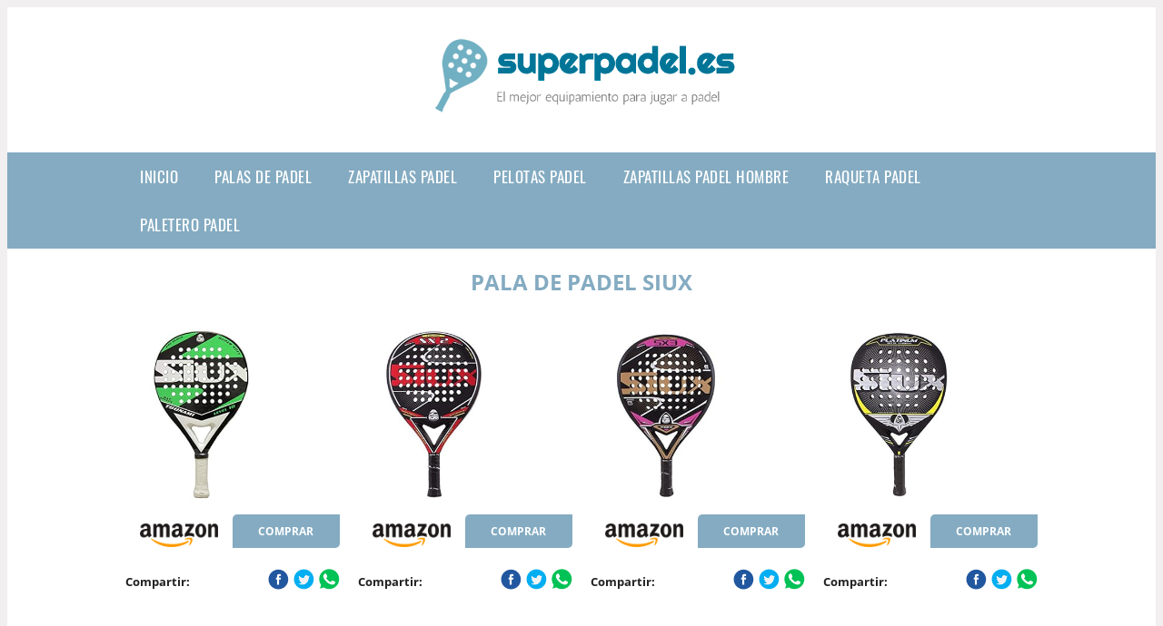

--- FILE ---
content_type: text/html; charset=UTF-8
request_url: https://www.superpadel.es/pala-de-padel-siux
body_size: 14564
content:



<!DOCTYPE HTML>
<html xmlns="https://www.w3.org/1999/xhtml"  lang="es-ES" dir="ltr">
<head>
<!-- INCLUDE HEAD --><meta charset="UTF-8">
<meta name="p:domain_verify" content="a4e7bbe15783a21722058323b98cd190"/>
<meta name="MobileOptimized" content="width" />
<style type="text/css"> body {background-color:#f1efef!important;}  section {margin-bottom:20px; width:100%; float:left; clear:both;}  .imagenrelacionada {width:100%; height:200px; overflow:hidden; background:#fff;}  .imagenrelacionada img {max-width:100%; max-height:100%;}  .bloque-tarjetaS6 .imagenrelacionada {height: auto;}#textaco22{width: 100%; padding: 30px 10% 0 10%; background: #fff;columns:2;} a{color:#84abc1!important;text-decoration:none!important;}  a:hover {text-decoratrion:none!important;}  .boton-segundo {background: #84abc1; border-radius: 5px 0px 5px 0px; color: #fff!important; font-weight: bold; text-transform: uppercase; padding: 10px 1%; margin: 10px 0%; width: 48%; float: left; display: block; text-align: center; font-size: 12px;} .tarjeta{background:#fff;margin:10px 0 20px 0;}.bannerito{background-position:fixed; background-attachment: fixed!important;}.bloque-tarjeta p{height: 100px;overflow: hidden;}.bloque-tarjetaS6 p{height: 100px;overflow: hidden;}.bloque-tarjeta h3{height:43px;overflow:hidden;font-size:20px;}.bloque-tarjetaS6 h3{height:40px;overflow:hidden;font-size:20px;}.bloque-tarjeta, .bloque-tarjetaS6{padding:20px 10%;max-width: 100%; overflow: hidden;} .bloque-tarjeta img{max-width: 100%; height: 100%;max-height:200px; text-align: center; margin: auto; float: none; display: block;}  .bloque-tarjetaS6 img{width: 100%; max-height: 100%; text-align: center; margin: auto; float: none; display: block;} .inicio {margin: 40px 0 30px 0;} .button-more-information {margin-top: 20px;height: 32px;text-align: left;}.button-telephone {margin-top: 20px;height: 32px;text-align: center;}.more-information {color: #fff!important;background: #84abc1;padding: 5px 10px 5px 10px;border-radius: 3px;font-family: 'Open Sans', sans-serif;font-size: 14px;font-weight: 400;text-decoration: none;letter-spacing: 0.5px;}.more-information:hover {color: #fff;background: #9e9e9e;}.telefonillo {color: #fff;background: #434ead;padding: 5px 13px 5px 13px;border-radius: 3px;font-family: 'Open Sans', sans-serif;font-size: 24px;font-weight: 600;text-transform: uppercase;text-decoration: none;letter-spacing: 0.5px;}.telefonillo:hover {color: #fff;background: #2d2d2d;}.boton-circulos {padding-top: 8px;}  .relacionadas {text-transform:uppercase; font-weight:bold; text-align:center;}  .relacionadas .x3 a {margin-bottom:10px; display:block;}  .relacionadas-f {text-transform:uppercase; font-weight:bold; text-align:center;}  .relacionadas-f .x3 a {color:#fff!important; margin-bottom:25px; display:block;}  .relacionadas-f h3 {display:none;}  .labels {background: #84abc1; color: #fff!important; padding: 10px; font-size: 10px; font-weight: bold; float: left; margin: 5px; text-transform: uppercase;}.labels:hover {background: #333;} footer {margin-top:35px; width:98%; clear:both; background:#333; text-align:center; font-family: sans-serif; padding-left:1%; padding-right:1%; padding-top:20px; padding-bottom:20px;}  footer .x3 h2 {color:#b465c1; font-family: 'Open Sans', sans-serif; text-transform: uppercase;}  footer .x3 p {color:#fff;}  .x2 {width:14.6666%; margin:0 1% 0 1%; display:block; float:left; position:relative;}  .x2 h3 {font-size:15px; font-family: 'Open Sans', sans-serif; text-transform: uppercase;}  .x2 p {font-size:12px; text-align:left!important; height:65px!important;}  .x3 h1, .x3 h2 {font-size:18px; color:#84abc1; font-family: 'Open Sans', sans-serif; text-transform: uppercase; text-align:center;}  .x3 p {font-size:14px;}  .x3 {width:23%; margin:0 1% 0 1%; display:block; float:left; position:relative;}  .s4 {width:31.333%; margin:0 1% 0 1%; display:block; float:left; position:relative;}  .s4 h1, .s4 h2 {color:#84abc1; font-family: 'Open Sans', sans-serif; text-transform: uppercase;}  .s6 {width:48%; margin:0 1% 0 1%; display:block; float:left; position:relative;}  .s6 h2 {background: #84abc1; color: #fff; margin: 0; padding: 10px; text-align: center; font-family: 'Open Sans', sans-serif; text-transform: uppercase;}  .s6 h2 a {color: #fff; cursor: default;}  .s9 {width:73%; margin:0 1% 0 1%; display:block; float:left; position:relative;}  .s9 h2 {color:#84abc1; font-family: 'Open Sans', sans-serif; text-transform: uppercase;} .textaco{columns:2;} .tituloentrada {color:#84abc1; font-family: 'Open Sans', sans-serif; margin:20px 0 0 0; text-transform: uppercase; padding-bottom:30px; text-align: center; font-size: 1.5em;}  .s12 {width:100%; margin:0 0 0 0; display:block; float:left; position:relative;}  .s12 p{padding: 0 5px;text-align:justify;}  .parrafitos {height: 50px; overflow: hidden;}  .parrafitos-footer {height: 50px; overflow: hidden; color:#fff!important;}  .sbanner {width:100%; padding:20px 0 20px 0; margin:auto; display:block; float:left; position:relative; background: #84abc1 url(https://www.superpadel.es/img/fondo-chulo.png); text-align:center;}  .sbanner h2 {color:#fff; font-size:35px; margin-bottom:0; font-family: 'Open Sans', sans-serif; text-transform: uppercase;}  .sbanner h3 {color:#fff; font-size:30px; font-weight:100; margin-top:0; font-family: 'Open Sans', sans-serif; font-weight:light; text-transform: uppercase;}  .img-peq {width:100%; max-width:320px; height:200px; overflow:hidden; display:block;}  .img-peq img {max-width:100%; max-height:100%;}  .img-peqx {margin-top:15px; width:100%; max-width:320px; height:170px;}  .img-peqx img {width:100%;}  .img-enanas {width:100%; max-width:200px; height:200px;}  .img-enanas img {width:100%;}  .img-entrada {width:100%; max-width:900px; height:400px;}  .img-entrada img {width:100%;}  .img-peq-cuadrada {width:100%; max-width:320px; height:320px;}  .img-peq-cuadrada img {width:100%;}  .img-med {width:100%; max-width:450px; height:250px;}  .img-med img {width:100%;}  .img-peq-alargada {width:100%; max-width:640px; height:320px;}  .img-peq-alargada img {width:100%;}  .img-peq2 {margin-top:15px; display:none; width:100%; max-width:320px; height:170px; background-size: 100% auto;}  .img-peq2 img {width:100%;}  .video {width:100%; max-width:600px; height:auto;}  .video img {width:100%;}  .containerere {width:100%; height:auto; margin:auto; background:#fff; margin-top:0; font-family: 'Open Sans', sans-serif;}  .info {color:#fff!important; background:#84abc1!important;}  .info:hover {background:#2a7494!important;}  .boton-centro {color:#fff; font-weight:bold; text-transform:uppercase; padding:10px 1%; margin:10px auto; width: 36%; display: block;text-align:center;border-radius:4px; background:#333; font-size:14px;}  .boton-rel {width:100%!important; color:#fff; font-weight:bold; text-transform:uppercase; padding:10px 1%; margin:10px 1%; float: left; display: block;text-align:center;border-radius:4px; background:#84abc1; font-size:12px;}  .boton {color:#fff; font-weight:bold; text-transform:uppercase; padding:10px 1%; margin:10px 1%; width: 46%; float: left; display: block;text-align:center;border-radius:4px; background:#fff; font-size:12px;}  .boton img {width:80%;}  .boton2 {color:#fff!important; font-weight:bold; text-transform:uppercase; padding:10px 1%; margin:10px 1%; width: 98%; float: left; display: block;text-align:center;border-radius:4px; background:#84abc1; font-size:14px;}  .content {width:90%; margin:auto; clear:both;}  .elh1 {padding:9px; font-size:18px; color:#fff!important; background: #2a7494 url(https://www.superpadel.es/img/fondo-chulo.png); text-align:center; margin:0; text-transform:uppercase; font-weight:900;}  header {width:100%;}  .logotipo {width:100%; margin-left:auto; margin-right:auto;text-align:center; height:140px; padding-top:20px;}  .logotipo img {top:10px; position:relative; max-height:180px;}  .telefono img {float:right; margin-right:1%; top:20px; position:relative;}  .telefono {margin-left:1%; margin-right:1%; width:48%; float:left; height:130px; margin-top:10px;}  @media only screen and (max-width:1330px) {.x2 {width:23%;} }  @media only screen and (max-width:920px) {.x2, .x3 {width:48%;}  .textaco{columns:1;}}  @media only screen and (max-width:520px) {.inicio {margin:auto!important;float:none;} #textaco22 {columns:1;}  .slider {display:none;}  .textaco{columns:1;} .x2 {width:98%;}  .x3 p {font-size:16px;}  .x3 h1, .x3 h2 {font-size:25px;}  .x3 {width:98%;}  .x3 .img-peqx {display:none;}  .x3 .img-peq2 {display:block;}  .s4 {width:98%;}  .s6 {width:98%;}  .s9 {width:98%;}  .telefono {width:98%; height:auto; float:none; text-align:center; margin:auto; margin-top:1%;}  .logotipo {width:98%; height:auto; float:none; text-align:center; margin:auto; margin-top:1%;}  .telefono img {float:none; margin-right:0; top:15px;}  .logotipo img {width:100%; float:none; margin-left:0; top:15px;} }   .slider {width: 100%; margin: auto; overflow: hidden;}  .slider ul {display: flex; padding: 0; width: 400%; margin-top:0; animation: cambio 20s infinite alternate linear;}  .slider li {width: 100%; list-style: none;}  .slider img {width: 100%;}  @keyframes cambio {0% {margin-left: 0;} 20% {margin-left: 0;} 25% {margin-left: -100%;} 45% {margin-left: -100%;} 50% {margin-left: -200%;} 70% {margin-left: -200%;} 75% {margin-left: -300%;} 100% {margin-left: -300%;}} .redondos{width:100%;}.redondos a{margin-top:-5px;}.carrito, .compartir-f{float:right;width:23px;height:23px;margin-left:5px;}.carrito:hover, .compartir-f:hover{float:right;opacity:0.8;}.carrito img, .compartir-f img{width:100%;}.puntuacion{color:#333;font-weight:bold;float:left;margin:5px 0 0 5px;}.compartir{float:left;}.e1{float:left;}.estrellitas{width:100%;font-size:13px;font-weight:bold;float:left;color:#222; padding: 5px 0;}</style><meta content='MADRID SPAIN' name='Geography'/><meta NAME='city' content='MADRID'/><meta content='SPAIN' name='country'/><meta NAME='Language' content='es'/><link rel="alternate" type="application/rss+xml" href="https://www.superpadel.es/atom.xml"><script type='application/ld+json'> {"@context": "https://schema.org", "@type": "Place", "geo": {"@type": "GeoCoordinates", "latitude": "40.43786975948415", "longitude": "-3.8196206842121603"} , "name": "MADRID"} ,</script><script type="application/ld+json"> {"@context": "https://schema.org", "@type": "Organization", "address": {"@type": "PostalAddress", "addressLocality": "MADRID", "streetAddress": "Plaza España, 1, Madrid"} , "description": "palas de padel", "name": "Super Padel", "telephone": "", "image": "https://www.superpadel.es/img/logotipo.gif"}</script><script type="application/ld+json"> {"@context": "https://schema.org", "@type": "LocalBusiness", "address": {"@type": "PostalAddress", "addressLocality": "MADRID", "streetAddress": "Plaza España, 1, Madrid"} , "description": "palas de padel", "name": "Super Padel", "telephone": "", "image": "https://www.superpadel.es/img/logotipo.gif", "pricerange": "30 a 300 euros"}</script><script type="application/ld+json"> {"@context": "https://schema.org", "@type": "BreadcrumbList", "itemListElement": [ {"@type": "ListItem", "position": 1, "item": {"@id": "https://www.superpadel.es/", "name": "✅ ✅ LA MEJOR SELECCIÓN ✅ ✅", "image": "https://www.superpadel.es/img/logotipo.gif"} } , {"@type": "ListItem", "position": 2, "item": {"@id": "https://www.superpadel.es/", "name": "✅ ✅ LA MEJOR SELECCIÓN ✅ ✅", "image": "https://www.superpadel.es/img/logotipo.gif"} } , {"@type": "ListItem", "position": 3, "item": {"@id": "https://www.superpadel.es/", "name": "✅ ✅ LA MEJOR SELECCIÓN ✅ ✅", "image": "https://www.superpadel.es/img/logotipo.gif"} } , {"@type": "ListItem", "position": 4, "item": {"@id": "https://www.superpadel.es/", "name": "✅ ✅ LA MEJOR SELECCIÓN ✅ ✅", "image": "https://www.superpadel.es/img/logotipo.gif"} } ]}</script><style>  @font-face {font-family: 'Open Sans'; font-style: normal; font-weight: 300; src: local('Open Sans Light'), local('OpenSans-Light'), url(https://fonts.gstatic.com/s/opensans/v13/DXI1ORHCpsQm3Vp6mXoaTT0LW-43aMEzIO6XUTLjad8.woff2) format('woff2'); unicode-range: U+0100-024F, U+1E00-1EFF, U+20A0-20AB, U+20AD-20CF, U+2C60-2C7F, U+A720-A7FF;}   @font-face {font-family: 'Open Sans'; font-style: normal; font-weight: 300; src: local('Open Sans Light'), local('OpenSans-Light'), url(https://fonts.gstatic.com/s/opensans/v13/DXI1ORHCpsQm3Vp6mXoaTegdm0LZdjqr5-oayXSOefg.woff2) format('woff2'); unicode-range: U+0000-00FF, U+0131, U+0152-0153, U+02C6, U+02DA, U+02DC, U+2000-206F, U+2074, U+20AC, U+2212, U+2215;}   @font-face {font-family: 'Open Sans'; font-style: normal; font-weight: 400; src: local('Open Sans'), local('OpenSans'), url(https://fonts.gstatic.com/s/opensans/v13/u-WUoqrET9fUeobQW7jkRRJtnKITppOI_IvcXXDNrsc.woff2) format('woff2'); unicode-range: U+0100-024F, U+1E00-1EFF, U+20A0-20AB, U+20AD-20CF, U+2C60-2C7F, U+A720-A7FF;}   @font-face {font-family: 'Open Sans'; font-style: normal; font-weight: 400; src: local('Open Sans'), local('OpenSans'), url(https://fonts.gstatic.com/s/opensans/v13/cJZKeOuBrn4kERxqtaUH3VtXRa8TVwTICgirnJhmVJw.woff2) format('woff2'); unicode-range: U+0000-00FF, U+0131, U+0152-0153, U+02C6, U+02DA, U+02DC, U+2000-206F, U+2074, U+20AC, U+2212, U+2215;}   @font-face {font-family: 'Open Sans'; font-style: normal; font-weight: 700; src: local('Open Sans Bold'), local('OpenSans-Bold'), url(https://fonts.gstatic.com/s/opensans/v13/k3k702ZOKiLJc3WVjuplzD0LW-43aMEzIO6XUTLjad8.woff2) format('woff2'); unicode-range: U+0100-024F, U+1E00-1EFF, U+20A0-20AB, U+20AD-20CF, U+2C60-2C7F, U+A720-A7FF;}   @font-face {font-family: 'Open Sans'; font-style: normal; font-weight: 700; src: local('Open Sans Bold'), local('OpenSans-Bold'), url(https://fonts.gstatic.com/s/opensans/v13/k3k702ZOKiLJc3WVjuplzOgdm0LZdjqr5-oayXSOefg.woff2) format('woff2'); unicode-range: U+0000-00FF, U+0131, U+0152-0153, U+02C6, U+02DA, U+02DC, U+2000-206F, U+2074, U+20AC, U+2212, U+2215;}   @font-face {font-family: 'Open Sans'; font-style: normal; font-weight: 800; src: local('Open Sans Extrabold'), local('OpenSans-Extrabold'), url(https://fonts.gstatic.com/s/opensans/v13/EInbV5DfGHOiMmvb1Xr-hj0LW-43aMEzIO6XUTLjad8.woff2) format('woff2'); unicode-range: U+0100-024F, U+1E00-1EFF, U+20A0-20AB, U+20AD-20CF, U+2C60-2C7F, U+A720-A7FF;}   @font-face {font-family: 'Open Sans'; font-style: normal; font-weight: 800; src: local('Open Sans Extrabold'), local('OpenSans-Extrabold'), url(https://fonts.gstatic.com/s/opensans/v13/EInbV5DfGHOiMmvb1Xr-hugdm0LZdjqr5-oayXSOefg.woff2) format('woff2'); unicode-range: U+0000-00FF, U+0131, U+0152-0153, U+02C6, U+02DA, U+02DC, U+2000-206F, U+2074, U+20AC, U+2212, U+2215;}   @font-face {font-family: 'Open Sans'; font-style: italic; font-weight: 400; src: local('Open Sans Italic'), local('OpenSans-Italic'), url(https://fonts.gstatic.com/s/opensans/v13/xjAJXh38I15wypJXxuGMBiYE0-AqJ3nfInTTiDXDjU4.woff2) format('woff2'); unicode-range: U+0100-024F, U+1E00-1EFF, U+20A0-20AB, U+20AD-20CF, U+2C60-2C7F, U+A720-A7FF;}   @font-face {font-family: 'Open Sans'; font-style: italic; font-weight: 400; src: local('Open Sans Italic'), local('OpenSans-Italic'), url(https://fonts.gstatic.com/s/opensans/v13/xjAJXh38I15wypJXxuGMBo4P5ICox8Kq3LLUNMylGO4.woff2) format('woff2'); unicode-range: U+0000-00FF, U+0131, U+0152-0153, U+02C6, U+02DA, U+02DC, U+2000-206F, U+2074, U+20AC, U+2212, U+2215;}  @font-face {font-family: 'Oswald'; font-style: normal; font-weight: 300; src: local('Oswald Light'), local('Oswald-Light'), url(https://fonts.gstatic.com/s/oswald/v13/l1cOQ90roY9yC7voEhngDBJtnKITppOI_IvcXXDNrsc.woff2) format('woff2'); unicode-range: U+0100-024F, U+1E00-1EFF, U+20A0-20AB, U+20AD-20CF, U+2C60-2C7F, U+A720-A7FF;}@font-face {font-family: 'Oswald'; font-style: normal; font-weight: 300; src: local('Oswald Light'), local('Oswald-Light'), url(https://fonts.gstatic.com/s/oswald/v13/HqHm7BVC_nzzTui2lzQTDVtXRa8TVwTICgirnJhmVJw.woff2) format('woff2'); unicode-range: U+0000-00FF, U+0131, U+0152-0153, U+02C6, U+02DA, U+02DC, U+2000-206F, U+2074, U+20AC, U+2212, U+2215;}@font-face {font-family: 'Oswald'; font-style: normal; font-weight: 400; src: local('Oswald Regular'), local('Oswald-Regular'), url(https://fonts.gstatic.com/s/oswald/v13/yg0glPPxXUISnKUejCX4qfesZW2xOQ-xsNqO47m55DA.woff2) format('woff2'); unicode-range: U+0100-024F, U+1E00-1EFF, U+20A0-20AB, U+20AD-20CF, U+2C60-2C7F, U+A720-A7FF;}@font-face {font-family: 'Oswald'; font-style: normal; font-weight: 400; src: local('Oswald Regular'), local('Oswald-Regular'), url(https://fonts.gstatic.com/s/oswald/v13/pEobIV_lL25TKBpqVI_a2w.woff2) format('woff2'); unicode-range: U+0000-00FF, U+0131, U+0152-0153, U+02C6, U+02DA, U+02DC, U+2000-206F, U+2074, U+20AC, U+2212, U+2215;}@font-face {font-family: 'Oswald'; font-style: normal; font-weight: 600; src: local('Oswald SemiBold'), local('Oswald-SemiBold'), url(https://fonts.gstatic.com/s/oswald/v13/FVV1uRqs2-G7nbyX6T7UGRJtnKITppOI_IvcXXDNrsc.woff2) format('woff2'); unicode-range: U+0100-024F, U+1E00-1EFF, U+20A0-20AB, U+20AD-20CF, U+2C60-2C7F, U+A720-A7FF;}@font-face {font-family: 'Oswald'; font-style: normal; font-weight: 600; src: local('Oswald SemiBold'), local('Oswald-SemiBold'), url(https://fonts.gstatic.com/s/oswald/v13/y5-5zezrZlJHkmIVxRH3BVtXRa8TVwTICgirnJhmVJw.woff2) format('woff2'); unicode-range: U+0000-00FF, U+0131, U+0152-0153, U+02C6, U+02DA, U+02DC, U+2000-206F, U+2074, U+20AC, U+2212, U+2215;}@font-face {font-family: 'Oswald'; font-style: normal; font-weight: 700; src: local('Oswald Bold'), local('Oswald-Bold'), url(https://fonts.gstatic.com/s/oswald/v13/dI-qzxlKVQA6TUC5RKSb3xJtnKITppOI_IvcXXDNrsc.woff2) format('woff2'); unicode-range: U+0100-024F, U+1E00-1EFF, U+20A0-20AB, U+20AD-20CF, U+2C60-2C7F, U+A720-A7FF;}@font-face {font-family: 'Oswald'; font-style: normal; font-weight: 700; src: local('Oswald Bold'), local('Oswald-Bold'), url(https://fonts.gstatic.com/s/oswald/v13/bH7276GfdCjMjApa_dkG6VtXRa8TVwTICgirnJhmVJw.woff2) format('woff2'); unicode-range: U+0000-00FF, U+0131, U+0152-0153, U+02C6, U+02DA, U+02DC, U+2000-206F, U+2074, U+20AC, U+2212, U+2215;}</style><link rel="shortcut icon" href="/img/favicon.ico"><meta name="viewport" content="width=device-width, initial-scale=1, maximum-scale=1"><title>Pala de padel siux | Superpadel.es</title><meta name="title" content="Pala de padel siux" /><meta name="description" content="Pala de padel siux" /><meta name="keywords" content="Pala de padel siux" /><meta name="twitter:card" value="summary"><meta property="og:title" content="Pala de padel siux" /><meta property="og:type" content="article" /><meta property="og:url" content="http://" /><meta property="og:image" content="https://images-na.ssl-images-amazon.com/images/I/41TL%2Bl-warL._SY355_.jpg" /><meta property="og:description" content="Pala de padel siux" /></head><body><div class="containerere"><header> <div class="logotipo"><a href="/" title="Inicio"><img alt="Logotipo" src="/img/logotipo.gif" /></a></div></header><nav><label for="drop" class="toggle-main"></label><input type="checkbox" id="drop" /><ul class="menu"> <li class="firstitem"><a href="https://www.superpadel.es/">Inicio</a></li> <li><a href='/palas-de-padel' title='palas de padel'>palas de padel</a></li><li><a href='/zapatillas-padel' title='zapatillas padel'>zapatillas padel</a></li><li><a href='/pelotas-padel' title='pelotas padel'>pelotas padel</a></li><li><a href='/zapatillas-padel-hombre' title='zapatillas padel hombre'>zapatillas padel hombre</a></li><li><a href='/raqueta-padel' title='raqueta padel'>raqueta padel</a></li><li><a href='/paletero-padel' title='paletero padel'>paletero padel</a></li></ul></nav><style>  .toggle, [id^=drop] {display: none;}  .toggle-main, [id^=drop] {display: none;}  .menu {padding: 0 10%;}  nav {margin: 0; padding: 0; background-color: #84abc1; }  nav:after {content: ""; display: table; clear: both;}  nav ul {padding: 0; margin: 0; list-style: none; position: relative;}  nav ul li {margin: 0px; display: inline-block; float: left; background-color: #84abc1;  font-family: 'Oswald', sans-serif; text-transform: uppercase; font-size: 16px; letter-spacing: 0.5px; font-weight: 400;}  nav a {display: block; padding: 14px 20px; color: #fff!important;  font-size: 17px; text-decoration: none; text-align:left;}  nav a:hover {background-color: #2a7494; }  nav ul ul {display: none; position: absolute; z-index: 9999;}  nav ul li:hover > ul {display: inherit;}  nav ul ul li {width: 250px; float: none; display: list-item; position: relative;}  nav ul ul ul li {position: relative; top: -60px; left: 170px;}  li > a:after {content: ' +';}  li > a:only-child:after {content: '';}   @media all and (max-width: 768px) {nav {margin: 15px 0 0 0;}  .toggle + a, .menu {display: none; padding: 0px!important;}  .toggle-main + a, .menu {display: none; padding: 0px!important;}  .toggle {display: block; background-color: #84abc1; padding: 14px 20px; color: #FFF; font-size: 17px; text-decoration: none; border: none; cursor: pointer;}  .toggle-main {display: block; background-color: #84abc1!important; padding: 14px 30px; color: #ffffff; min-height:20px; font-family: 'Oswald', sans-serif; letter-spacing: 0.5px; text-transform: uppercase; font-size: 18px; font-weight: 400; text-decoration: none; border: none; background: url(https://www.superpadel.es/img/menu-icon.png) no-repeat; background-position: left; cursor: pointer; margin-left: 15px;}  .toggle:hover {background-color: #2a7494;}  [id^=drop]:checked + ul {display: block;}  nav ul li {display: block; width: 100%;}  nav ul ul .toggle, nav ul ul a {padding: 0 40px;}  nav ul ul ul a {padding: 0 80px;}  nav a:hover, nav ul ul ul a {background-color: #2a7494;}  nav ul li ul li .toggle, nav ul ul a, nav ul ul ul a {padding: 14px 20px; color: #FFF; font-size: 17px; background-color: #212121;}  nav ul ul {float: none; position: static; color: #fff;}  nav ul ul li:hover > ul, nav ul li:hover > ul {display: none;}  nav ul ul li {display: block; width: 100%;}  nav ul ul ul li {position: static;} }  @media all and (max-width: 330px) {nav ul li {display: block; width: 94%;} }     .hvr-rectangle-menu {display: inline-block; vertical-align: middle; -webkit-transform: translateZ(0); transform: translateZ(0); -webkit-backface-visibility: hidden; backface-visibility: hidden; -moz-osx-font-smoothing: grayscale; position: relative; -webkit-transition-property: color; transition-property: color; -webkit-transition-duration: 0.3s; transition-duration: 0.3s; width: 100%; padding: 20px 0 17px 0; font-family: 'Oswald', sans-serif; text-transform: uppercase; color: #004a90!important; font-size: 14px; letter-spacing: 2px; text-align: left; text-decoration: none; margin-bottom: 10px;}  div.effects-buttons a.hvr-rectangle-menu:nth-child(odd) {background:#eee;}  div.effects-buttons a.hvr-rectangle-menu:nth-child(even) {background: #ddd;}  .hvr-rectangle-menu:before {content: ""; position: absolute; z-index: -1; top: 0; left: 0; right: 0; bottom: 0; background: #bbb; -webkit-transform: scale(0); transform: scale(0); -webkit-transition-property: transform; transition-property: transform; -webkit-transition-duration: 0.3s; transition-duration: 0.3s; -webkit-transition-timing-function: ease-out; transition-timing-function: ease-out;}  .hvr-rectangle-menu:hover, .hvr-rectangle-menu:focus, .hvr-rectangle-menu:active {color: #004a90!important;}  .hvr-rectangle-menu:hover:before, .hvr-rectangle-menu:focus:before, .hvr-rectangle-menu:active:before {-webkit-transform: scale(1); transform: scale(1);}   .hvr-rectangle-menu div {margin-left:20px; display:block;}  </style><div class="content"><h1 class="tituloentrada">Pala de padel siux</h1><section class="posts-section"><div class="s12"> <div class="content">  <section id="main-results-section"> <div class="x2"> <a class="img-peq" href="https://www.amazon.es/Pala-padel-SIUX-Tsunami-verde/dp/B01BGXB62A?tag=damysus-21" title="" target="_blank" rel="nofollow external"><img alt="" src="https://images-na.ssl-images-amazon.com/images/I/41TL%2Bl-warL._SY355_.jpg"/></a> <a class="boton" rel="external nofollow" href="https://www.amazon.es/Pala-padel-SIUX-Tsunami-verde/dp/B01BGXB62A?tag=damysus-21" target="_blank"><img src="img/amazon.gif"/></a> <a class="boton-segundo" rel="external nofollow" target="_blank" href="https://www.amazon.es/Pala-padel-SIUX-Tsunami-verde/dp/B01BGXB62A?tag=damysus-21">Comprar</a> <div class="estrellitas"> <div class="redondos"> <span class="compartir">Compartir:</span> <a href="whatsapp://send?text=https://www.amazon.es/Pala-padel-SIUX-Tsunami-verde/dp/B01BGXB62A?tag=damysus-21" class="compartir-f" target="_blank"><img src="img/icono-whatsapp.gif"/></a> <a href="https://www.twitter.com/share?url=https://www.amazon.es/Pala-padel-SIUX-Tsunami-verde/dp/B01BGXB62A?tag=damysus-21" class="compartir-f" target="_blank"><img src="img/icono-twitter.gif"/></a> <a href="https://www.facebook.com/sharer.php?u=https://www.amazon.es/Pala-padel-SIUX-Tsunami-verde/dp/B01BGXB62A?tag=damysus-21" class="compartir-f" target="_blank"><img src="img/icono-facebook.gif"/></a></div> </div> <p class="parrafitos"></p></div><div class="x2"> <a class="img-peq" href="https://www.amazon.es/Pala-de-padel-SIUX-SX2/dp/B01BGX1EMM?tag=damysus-21" title="" target="_blank" rel="nofollow external"><img alt="" src="https://images-na.ssl-images-amazon.com/images/I/517oD88NqGL._SY355_.jpg"/></a> <a class="boton" rel="external nofollow" href="https://www.amazon.es/Pala-de-padel-SIUX-SX2/dp/B01BGX1EMM?tag=damysus-21" target="_blank"><img src="img/amazon.gif"/></a> <a class="boton-segundo" rel="external nofollow" target="_blank" href="https://www.amazon.es/Pala-de-padel-SIUX-SX2/dp/B01BGX1EMM?tag=damysus-21">Comprar</a> <div class="estrellitas"> <div class="redondos"> <span class="compartir">Compartir:</span> <a href="whatsapp://send?text=https://www.amazon.es/Pala-de-padel-SIUX-SX2/dp/B01BGX1EMM?tag=damysus-21" class="compartir-f" target="_blank"><img src="img/icono-whatsapp.gif"/></a> <a href="https://www.twitter.com/share?url=https://www.amazon.es/Pala-de-padel-SIUX-SX2/dp/B01BGX1EMM?tag=damysus-21" class="compartir-f" target="_blank"><img src="img/icono-twitter.gif"/></a> <a href="https://www.facebook.com/sharer.php?u=https://www.amazon.es/Pala-de-padel-SIUX-SX2/dp/B01BGX1EMM?tag=damysus-21" class="compartir-f" target="_blank"><img src="img/icono-facebook.gif"/></a></div> </div> <p class="parrafitos"></p></div><div class="x2"> <a class="img-peq" href="https://www.amazon.es/Pala-padel-SIUX-SX3-Woman/dp/B01IW0ZN6U?tag=damysus-21" title="" target="_blank" rel="nofollow external"><img alt="" src="https://images-na.ssl-images-amazon.com/images/I/51mr0FV5JTL._SY355_.jpg"/></a> <a class="boton" rel="external nofollow" href="https://www.amazon.es/Pala-padel-SIUX-SX3-Woman/dp/B01IW0ZN6U?tag=damysus-21" target="_blank"><img src="img/amazon.gif"/></a> <a class="boton-segundo" rel="external nofollow" target="_blank" href="https://www.amazon.es/Pala-padel-SIUX-SX3-Woman/dp/B01IW0ZN6U?tag=damysus-21">Comprar</a> <div class="estrellitas"> <div class="redondos"> <span class="compartir">Compartir:</span> <a href="whatsapp://send?text=https://www.amazon.es/Pala-padel-SIUX-SX3-Woman/dp/B01IW0ZN6U?tag=damysus-21" class="compartir-f" target="_blank"><img src="img/icono-whatsapp.gif"/></a> <a href="https://www.twitter.com/share?url=https://www.amazon.es/Pala-padel-SIUX-SX3-Woman/dp/B01IW0ZN6U?tag=damysus-21" class="compartir-f" target="_blank"><img src="img/icono-twitter.gif"/></a> <a href="https://www.facebook.com/sharer.php?u=https://www.amazon.es/Pala-padel-SIUX-SX3-Woman/dp/B01IW0ZN6U?tag=damysus-21" class="compartir-f" target="_blank"><img src="img/icono-facebook.gif"/></a></div> </div> <p class="parrafitos"></p></div><div class="x2"> <a class="img-peq" href="https://www.amazon.es/Pala-padel-Siux-Platinum-Carbon/dp/B01LXIUPXG?tag=damysus-21" title="" target="_blank" rel="nofollow external"><img alt="" src="https://images-na.ssl-images-amazon.com/images/I/51Yk27F-%2B%2BL._SY355_.jpg"/></a> <a class="boton" rel="external nofollow" href="https://www.amazon.es/Pala-padel-Siux-Platinum-Carbon/dp/B01LXIUPXG?tag=damysus-21" target="_blank"><img src="img/amazon.gif"/></a> <a class="boton-segundo" rel="external nofollow" target="_blank" href="https://www.amazon.es/Pala-padel-Siux-Platinum-Carbon/dp/B01LXIUPXG?tag=damysus-21">Comprar</a> <div class="estrellitas"> <div class="redondos"> <span class="compartir">Compartir:</span> <a href="whatsapp://send?text=https://www.amazon.es/Pala-padel-Siux-Platinum-Carbon/dp/B01LXIUPXG?tag=damysus-21" class="compartir-f" target="_blank"><img src="img/icono-whatsapp.gif"/></a> <a href="https://www.twitter.com/share?url=https://www.amazon.es/Pala-padel-Siux-Platinum-Carbon/dp/B01LXIUPXG?tag=damysus-21" class="compartir-f" target="_blank"><img src="img/icono-twitter.gif"/></a> <a href="https://www.facebook.com/sharer.php?u=https://www.amazon.es/Pala-padel-Siux-Platinum-Carbon/dp/B01LXIUPXG?tag=damysus-21" class="compartir-f" target="_blank"><img src="img/icono-facebook.gif"/></a></div> </div> <p class="parrafitos"></p></div><div class="x2"> <a class="img-peq" href="https://www.amazon.es/Pala-padel-SIUX-Tsunami-verde/dp/B01BGXB62A?tag=damysus-21" title="" target="_blank" rel="nofollow external"><img alt="" src="https://images-na.ssl-images-amazon.com/images/I/61RdLbYXWBL._SL1000_.jpg"/></a> <a class="boton" rel="external nofollow" href="https://www.amazon.es/Pala-padel-SIUX-Tsunami-verde/dp/B01BGXB62A?tag=damysus-21" target="_blank"><img src="img/amazon.gif"/></a> <a class="boton-segundo" rel="external nofollow" target="_blank" href="https://www.amazon.es/Pala-padel-SIUX-Tsunami-verde/dp/B01BGXB62A?tag=damysus-21">Comprar</a> <div class="estrellitas"> <div class="redondos"> <span class="compartir">Compartir:</span> <a href="whatsapp://send?text=https://www.amazon.es/Pala-padel-SIUX-Tsunami-verde/dp/B01BGXB62A?tag=damysus-21" class="compartir-f" target="_blank"><img src="img/icono-whatsapp.gif"/></a> <a href="https://www.twitter.com/share?url=https://www.amazon.es/Pala-padel-SIUX-Tsunami-verde/dp/B01BGXB62A?tag=damysus-21" class="compartir-f" target="_blank"><img src="img/icono-twitter.gif"/></a> <a href="https://www.facebook.com/sharer.php?u=https://www.amazon.es/Pala-padel-SIUX-Tsunami-verde/dp/B01BGXB62A?tag=damysus-21" class="compartir-f" target="_blank"><img src="img/icono-facebook.gif"/></a></div> </div> <p class="parrafitos"></p></div><div class="x2"> <a class="img-peq" href="https://www.amazon.es/Pala-padel-SIUX-Optimus-naranja/dp/B01B66G3A2?tag=damysus-21" title="" target="_blank" rel="nofollow external"><img alt="" src="https://images-na.ssl-images-amazon.com/images/I/51i1-d6DsPL._SY355_.jpg"/></a> <a class="boton" rel="external nofollow" href="https://www.amazon.es/Pala-padel-SIUX-Optimus-naranja/dp/B01B66G3A2?tag=damysus-21" target="_blank"><img src="img/amazon.gif"/></a> <a class="boton-segundo" rel="external nofollow" target="_blank" href="https://www.amazon.es/Pala-padel-SIUX-Optimus-naranja/dp/B01B66G3A2?tag=damysus-21">Comprar</a> <div class="estrellitas"> <div class="redondos"> <span class="compartir">Compartir:</span> <a href="whatsapp://send?text=https://www.amazon.es/Pala-padel-SIUX-Optimus-naranja/dp/B01B66G3A2?tag=damysus-21" class="compartir-f" target="_blank"><img src="img/icono-whatsapp.gif"/></a> <a href="https://www.twitter.com/share?url=https://www.amazon.es/Pala-padel-SIUX-Optimus-naranja/dp/B01B66G3A2?tag=damysus-21" class="compartir-f" target="_blank"><img src="img/icono-twitter.gif"/></a> <a href="https://www.facebook.com/sharer.php?u=https://www.amazon.es/Pala-padel-SIUX-Optimus-naranja/dp/B01B66G3A2?tag=damysus-21" class="compartir-f" target="_blank"><img src="img/icono-facebook.gif"/></a></div> </div> <p class="parrafitos"></p></div><div class="x2"> <a class="img-peq" href="https://www.amazon.es/Pala-de-padel-Siux-Diablo/dp/B01B618JQ8?tag=damysus-21" title="" target="_blank" rel="nofollow external"><img alt="" src="https://images-na.ssl-images-amazon.com/images/I/61QlMFTillL._SX355_.jpg"/></a> <a class="boton" rel="external nofollow" href="https://www.amazon.es/Pala-de-padel-Siux-Diablo/dp/B01B618JQ8?tag=damysus-21" target="_blank"><img src="img/amazon.gif"/></a> <a class="boton-segundo" rel="external nofollow" target="_blank" href="https://www.amazon.es/Pala-de-padel-Siux-Diablo/dp/B01B618JQ8?tag=damysus-21">Comprar</a> <div class="estrellitas"> <div class="redondos"> <span class="compartir">Compartir:</span> <a href="whatsapp://send?text=https://www.amazon.es/Pala-de-padel-Siux-Diablo/dp/B01B618JQ8?tag=damysus-21" class="compartir-f" target="_blank"><img src="img/icono-whatsapp.gif"/></a> <a href="https://www.twitter.com/share?url=https://www.amazon.es/Pala-de-padel-Siux-Diablo/dp/B01B618JQ8?tag=damysus-21" class="compartir-f" target="_blank"><img src="img/icono-twitter.gif"/></a> <a href="https://www.facebook.com/sharer.php?u=https://www.amazon.es/Pala-de-padel-Siux-Diablo/dp/B01B618JQ8?tag=damysus-21" class="compartir-f" target="_blank"><img src="img/icono-facebook.gif"/></a></div> </div> <p class="parrafitos"></p></div><div class="x2"> <a class="img-peq" href="https://www.amazon.es/Pala-de-padel-SIUX-Origen/dp/B01BGXTR1C?tag=damysus-21" title="" target="_blank" rel="nofollow external"><img alt="" src="https://images-na.ssl-images-amazon.com/images/I/51IJpii7uFL._SY355_.jpg"/></a> <a class="boton" rel="external nofollow" href="https://www.amazon.es/Pala-de-padel-SIUX-Origen/dp/B01BGXTR1C?tag=damysus-21" target="_blank"><img src="img/amazon.gif"/></a> <a class="boton-segundo" rel="external nofollow" target="_blank" href="https://www.amazon.es/Pala-de-padel-SIUX-Origen/dp/B01BGXTR1C?tag=damysus-21">Comprar</a> <div class="estrellitas"> <div class="redondos"> <span class="compartir">Compartir:</span> <a href="whatsapp://send?text=https://www.amazon.es/Pala-de-padel-SIUX-Origen/dp/B01BGXTR1C?tag=damysus-21" class="compartir-f" target="_blank"><img src="img/icono-whatsapp.gif"/></a> <a href="https://www.twitter.com/share?url=https://www.amazon.es/Pala-de-padel-SIUX-Origen/dp/B01BGXTR1C?tag=damysus-21" class="compartir-f" target="_blank"><img src="img/icono-twitter.gif"/></a> <a href="https://www.facebook.com/sharer.php?u=https://www.amazon.es/Pala-de-padel-SIUX-Origen/dp/B01BGXTR1C?tag=damysus-21" class="compartir-f" target="_blank"><img src="img/icono-facebook.gif"/></a></div> </div> <p class="parrafitos"></p></div><div class="x2"> <a class="img-peq" href="https://www.amazon.es/Pala-padel-SIUX-Optimus-naranja/dp/B01B66G3A2?tag=damysus-21" title="Siux Optimus Pro 2.0 Naranja" target="_blank" rel="nofollow external"><img alt="Siux Optimus Pro 2.0 Naranja" src="https://images-na.ssl-images-amazon.com/images/I/41ySyZ5kZxL._AC_UL320_SR256,320_.jpg"/></a> <a class="boton" rel="external nofollow" href="https://www.amazon.es/Pala-padel-SIUX-Optimus-naranja/dp/B01B66G3A2?tag=damysus-21" target="_blank"><img src="img/amazon.gif"/></a> <a class="boton-segundo" rel="external nofollow" target="_blank" href="https://www.amazon.es/Pala-padel-SIUX-Optimus-naranja/dp/B01B66G3A2?tag=damysus-21">Comprar</a> <div class="estrellitas"> <div class="redondos"> <span class="compartir">Compartir:</span> <a href="whatsapp://send?text=https://www.amazon.es/Pala-padel-SIUX-Optimus-naranja/dp/B01B66G3A2?tag=damysus-21" class="compartir-f" target="_blank"><img src="img/icono-whatsapp.gif"/></a> <a href="https://www.twitter.com/share?url=https://www.amazon.es/Pala-padel-SIUX-Optimus-naranja/dp/B01B66G3A2?tag=damysus-21" class="compartir-f" target="_blank"><img src="img/icono-twitter.gif"/></a> <a href="https://www.facebook.com/sharer.php?u=https://www.amazon.es/Pala-padel-SIUX-Optimus-naranja/dp/B01B66G3A2?tag=damysus-21" class="compartir-f" target="_blank"><img src="img/icono-facebook.gif"/></a></div> </div> <p class="parrafitos">Siux Optimus Pro 2.0 Naranja</p></div><div class="x2"> <a class="img-peq" href="https://www.amazon.es/Pala-padel-Siux-Bat-Pro/dp/B01IW1VYJO?tag=damysus-21" title="" target="_blank" rel="nofollow external"><img alt="" src="https://images-na.ssl-images-amazon.com/images/I/51rlzFJdMXL._SY355_.jpg"/></a> <a class="boton" rel="external nofollow" href="https://www.amazon.es/Pala-padel-Siux-Bat-Pro/dp/B01IW1VYJO?tag=damysus-21" target="_blank"><img src="img/amazon.gif"/></a> <a class="boton-segundo" rel="external nofollow" target="_blank" href="https://www.amazon.es/Pala-padel-Siux-Bat-Pro/dp/B01IW1VYJO?tag=damysus-21">Comprar</a> <div class="estrellitas"> <div class="redondos"> <span class="compartir">Compartir:</span> <a href="whatsapp://send?text=https://www.amazon.es/Pala-padel-Siux-Bat-Pro/dp/B01IW1VYJO?tag=damysus-21" class="compartir-f" target="_blank"><img src="img/icono-whatsapp.gif"/></a> <a href="https://www.twitter.com/share?url=https://www.amazon.es/Pala-padel-Siux-Bat-Pro/dp/B01IW1VYJO?tag=damysus-21" class="compartir-f" target="_blank"><img src="img/icono-twitter.gif"/></a> <a href="https://www.facebook.com/sharer.php?u=https://www.amazon.es/Pala-padel-Siux-Bat-Pro/dp/B01IW1VYJO?tag=damysus-21" class="compartir-f" target="_blank"><img src="img/icono-facebook.gif"/></a></div> </div> <p class="parrafitos"></p></div><div class="x2"> <a class="img-peq" href="https://www.amazon.es/Siux-SIUX-BLACK-CARBON-BRILLO/dp/B073FZMZMN?tag=damysus-21" title="" target="_blank" rel="nofollow external"><img alt="" src="https://images-na.ssl-images-amazon.com/images/I/41GwSxZ5YLL._SY355_.jpg"/></a> <a class="boton" rel="external nofollow" href="https://www.amazon.es/Siux-SIUX-BLACK-CARBON-BRILLO/dp/B073FZMZMN?tag=damysus-21" target="_blank"><img src="img/amazon.gif"/></a> <a class="boton-segundo" rel="external nofollow" target="_blank" href="https://www.amazon.es/Siux-SIUX-BLACK-CARBON-BRILLO/dp/B073FZMZMN?tag=damysus-21">Comprar</a> <div class="estrellitas"> <div class="redondos"> <span class="compartir">Compartir:</span> <a href="whatsapp://send?text=https://www.amazon.es/Siux-SIUX-BLACK-CARBON-BRILLO/dp/B073FZMZMN?tag=damysus-21" class="compartir-f" target="_blank"><img src="img/icono-whatsapp.gif"/></a> <a href="https://www.twitter.com/share?url=https://www.amazon.es/Siux-SIUX-BLACK-CARBON-BRILLO/dp/B073FZMZMN?tag=damysus-21" class="compartir-f" target="_blank"><img src="img/icono-twitter.gif"/></a> <a href="https://www.facebook.com/sharer.php?u=https://www.amazon.es/Siux-SIUX-BLACK-CARBON-BRILLO/dp/B073FZMZMN?tag=damysus-21" class="compartir-f" target="_blank"><img src="img/icono-facebook.gif"/></a></div> </div> <p class="parrafitos"></p></div><div class="x2"> <a class="img-peq" href="https://www.amazon.es/Siux-Pala-Padel-Pegasus-Junior/dp/B07J2V55KM?tag=damysus-21" title="Siux Pala DE Padel Pegasus Junior" target="_blank" rel="nofollow external"><img alt="Siux Pala DE Padel Pegasus Junior" src="https://images-na.ssl-images-amazon.com/images/I/41lE4ma-dmL.jpg"/></a> <a class="boton" rel="external nofollow" href="https://www.amazon.es/Siux-Pala-Padel-Pegasus-Junior/dp/B07J2V55KM?tag=damysus-21" target="_blank"><img src="img/amazon.gif"/></a> <a class="boton-segundo" rel="external nofollow" target="_blank" href="https://www.amazon.es/Siux-Pala-Padel-Pegasus-Junior/dp/B07J2V55KM?tag=damysus-21">Comprar</a> <div class="estrellitas"> <div class="redondos"> <span class="compartir">Compartir:</span> <a href="whatsapp://send?text=https://www.amazon.es/Siux-Pala-Padel-Pegasus-Junior/dp/B07J2V55KM?tag=damysus-21" class="compartir-f" target="_blank"><img src="img/icono-whatsapp.gif"/></a> <a href="https://www.twitter.com/share?url=https://www.amazon.es/Siux-Pala-Padel-Pegasus-Junior/dp/B07J2V55KM?tag=damysus-21" class="compartir-f" target="_blank"><img src="img/icono-twitter.gif"/></a> <a href="https://www.facebook.com/sharer.php?u=https://www.amazon.es/Siux-Pala-Padel-Pegasus-Junior/dp/B07J2V55KM?tag=damysus-21" class="compartir-f" target="_blank"><img src="img/icono-facebook.gif"/></a></div> </div> <p class="parrafitos">Siux Pala DE Padel Pegasus Junior</p></div><div class="x2"> <a class="img-peq" href="https://www.amazon.es/Pala-padel-SIUX-Mortal-Red/dp/B01IHHZWNM?tag=damysus-21" title="" target="_blank" rel="nofollow external"><img alt="" src="https://images-na.ssl-images-amazon.com/images/I/51u4ZRoA-wL._SY355_.jpg"/></a> <a class="boton" rel="external nofollow" href="https://www.amazon.es/Pala-padel-SIUX-Mortal-Red/dp/B01IHHZWNM?tag=damysus-21" target="_blank"><img src="img/amazon.gif"/></a> <a class="boton-segundo" rel="external nofollow" target="_blank" href="https://www.amazon.es/Pala-padel-SIUX-Mortal-Red/dp/B01IHHZWNM?tag=damysus-21">Comprar</a> <div class="estrellitas"> <div class="redondos"> <span class="compartir">Compartir:</span> <a href="whatsapp://send?text=https://www.amazon.es/Pala-padel-SIUX-Mortal-Red/dp/B01IHHZWNM?tag=damysus-21" class="compartir-f" target="_blank"><img src="img/icono-whatsapp.gif"/></a> <a href="https://www.twitter.com/share?url=https://www.amazon.es/Pala-padel-SIUX-Mortal-Red/dp/B01IHHZWNM?tag=damysus-21" class="compartir-f" target="_blank"><img src="img/icono-twitter.gif"/></a> <a href="https://www.facebook.com/sharer.php?u=https://www.amazon.es/Pala-padel-SIUX-Mortal-Red/dp/B01IHHZWNM?tag=damysus-21" class="compartir-f" target="_blank"><img src="img/icono-facebook.gif"/></a></div> </div> <p class="parrafitos"></p></div><div class="x2"> <a class="img-peq" href="https://www.amazon.es/Siux-Pala-padel-trail/dp/B01LZSWYCL?tag=damysus-21" title="" target="_blank" rel="nofollow external"><img alt="" src="https://images-na.ssl-images-amazon.com/images/I/61%2Bw3XMBTNL._SX355_.jpg"/></a> <a class="boton" rel="external nofollow" href="https://www.amazon.es/Siux-Pala-padel-trail/dp/B01LZSWYCL?tag=damysus-21" target="_blank"><img src="img/amazon.gif"/></a> <a class="boton-segundo" rel="external nofollow" target="_blank" href="https://www.amazon.es/Siux-Pala-padel-trail/dp/B01LZSWYCL?tag=damysus-21">Comprar</a> <div class="estrellitas"> <div class="redondos"> <span class="compartir">Compartir:</span> <a href="whatsapp://send?text=https://www.amazon.es/Siux-Pala-padel-trail/dp/B01LZSWYCL?tag=damysus-21" class="compartir-f" target="_blank"><img src="img/icono-whatsapp.gif"/></a> <a href="https://www.twitter.com/share?url=https://www.amazon.es/Siux-Pala-padel-trail/dp/B01LZSWYCL?tag=damysus-21" class="compartir-f" target="_blank"><img src="img/icono-twitter.gif"/></a> <a href="https://www.facebook.com/sharer.php?u=https://www.amazon.es/Siux-Pala-padel-trail/dp/B01LZSWYCL?tag=damysus-21" class="compartir-f" target="_blank"><img src="img/icono-facebook.gif"/></a></div> </div> <p class="parrafitos"></p></div><div class="x2"> <a class="img-peq" href="https://www.amazon.es/Siux-DIABLO-LUXURY/dp/B07CZHL8RS?tag=damysus-21" title="Siux Diablo Luxury - Palas De Padel" target="_blank" rel="nofollow external"><img alt="Siux Diablo Luxury - Palas De Padel" src="https://images-na.ssl-images-amazon.com/images/I/410ocE9jcEL.jpg"/></a> <a class="boton" rel="external nofollow" href="https://www.amazon.es/Siux-DIABLO-LUXURY/dp/B07CZHL8RS?tag=damysus-21" target="_blank"><img src="img/amazon.gif"/></a> <a class="boton-segundo" rel="external nofollow" target="_blank" href="https://www.amazon.es/Siux-DIABLO-LUXURY/dp/B07CZHL8RS?tag=damysus-21">Comprar</a> <div class="estrellitas"> <div class="redondos"> <span class="compartir">Compartir:</span> <a href="whatsapp://send?text=https://www.amazon.es/Siux-DIABLO-LUXURY/dp/B07CZHL8RS?tag=damysus-21" class="compartir-f" target="_blank"><img src="img/icono-whatsapp.gif"/></a> <a href="https://www.twitter.com/share?url=https://www.amazon.es/Siux-DIABLO-LUXURY/dp/B07CZHL8RS?tag=damysus-21" class="compartir-f" target="_blank"><img src="img/icono-twitter.gif"/></a> <a href="https://www.facebook.com/sharer.php?u=https://www.amazon.es/Siux-DIABLO-LUXURY/dp/B07CZHL8RS?tag=damysus-21" class="compartir-f" target="_blank"><img src="img/icono-facebook.gif"/></a></div> </div> <p class="parrafitos">Siux Diablo Luxury - Palas De Padel</p></div><div class="x2"> <a class="img-peq" href="https://www.amazon.es/Pala-padel-SIUX-Tsunami-verde/dp/B01LZ5A884?tag=damysus-21" title="" target="_blank" rel="nofollow external"><img alt="" src="https://images-na.ssl-images-amazon.com/images/I/412mqTxCEqL._SR600%2C315_PIWhiteStrip%2CBottomLeft%2C0%2C35_PIAmznPrime%2CBottomLeft%2C0%2C-5_SCLZZZZZZZ_.jpg"/></a> <a class="boton" rel="external nofollow" href="https://www.amazon.es/Pala-padel-SIUX-Tsunami-verde/dp/B01LZ5A884?tag=damysus-21" target="_blank"><img src="img/amazon.gif"/></a> <a class="boton-segundo" rel="external nofollow" target="_blank" href="https://www.amazon.es/Pala-padel-SIUX-Tsunami-verde/dp/B01LZ5A884?tag=damysus-21">Comprar</a> <div class="estrellitas"> <div class="redondos"> <span class="compartir">Compartir:</span> <a href="whatsapp://send?text=https://www.amazon.es/Pala-padel-SIUX-Tsunami-verde/dp/B01LZ5A884?tag=damysus-21" class="compartir-f" target="_blank"><img src="img/icono-whatsapp.gif"/></a> <a href="https://www.twitter.com/share?url=https://www.amazon.es/Pala-padel-SIUX-Tsunami-verde/dp/B01LZ5A884?tag=damysus-21" class="compartir-f" target="_blank"><img src="img/icono-twitter.gif"/></a> <a href="https://www.facebook.com/sharer.php?u=https://www.amazon.es/Pala-padel-SIUX-Tsunami-verde/dp/B01LZ5A884?tag=damysus-21" class="compartir-f" target="_blank"><img src="img/icono-facebook.gif"/></a></div> </div> <p class="parrafitos"></p></div><div class="x2"> <a class="img-peq" href="https://www.amazon.es/Pala-padel-Siux-Bat-Pro/dp/B01IW1VYJO?tag=damysus-21" title="Akkeron OB8 Pala de Pádel, Unisex Adulto, Rojo, Talla Única" target="_blank" rel="nofollow external"><img alt="Akkeron OB8 Pala de Pádel, Unisex Adulto, Rojo, Talla Única" src="https://images-na.ssl-images-amazon.com/images/I/61YNOMaPBML._AC_UL320_SR272,320_.jpg"/></a> <a class="boton" rel="external nofollow" href="https://www.amazon.es/Pala-padel-Siux-Bat-Pro/dp/B01IW1VYJO?tag=damysus-21" target="_blank"><img src="img/amazon.gif"/></a> <a class="boton-segundo" rel="external nofollow" target="_blank" href="https://www.amazon.es/Pala-padel-Siux-Bat-Pro/dp/B01IW1VYJO?tag=damysus-21">Comprar</a> <div class="estrellitas"> <div class="redondos"> <span class="compartir">Compartir:</span> <a href="whatsapp://send?text=https://www.amazon.es/Pala-padel-Siux-Bat-Pro/dp/B01IW1VYJO?tag=damysus-21" class="compartir-f" target="_blank"><img src="img/icono-whatsapp.gif"/></a> <a href="https://www.twitter.com/share?url=https://www.amazon.es/Pala-padel-Siux-Bat-Pro/dp/B01IW1VYJO?tag=damysus-21" class="compartir-f" target="_blank"><img src="img/icono-twitter.gif"/></a> <a href="https://www.facebook.com/sharer.php?u=https://www.amazon.es/Pala-padel-Siux-Bat-Pro/dp/B01IW1VYJO?tag=damysus-21" class="compartir-f" target="_blank"><img src="img/icono-facebook.gif"/></a></div> </div> <p class="parrafitos">Akkeron OB8 Pala de Pádel, Unisex Adulto, Rojo, Talla Única</p></div><div class="x2"> <a class="img-peq" href="https://www.amazon.es/Siux-Pala-padel-Infinity/dp/B01M04FDPG?tag=damysus-21" title="" target="_blank" rel="nofollow external"><img alt="" src="https://images-na.ssl-images-amazon.com/images/I/81CjE5%2BS2jL._SL1500_.jpg"/></a> <a class="boton" rel="external nofollow" href="https://www.amazon.es/Siux-Pala-padel-Infinity/dp/B01M04FDPG?tag=damysus-21" target="_blank"><img src="img/amazon.gif"/></a> <a class="boton-segundo" rel="external nofollow" target="_blank" href="https://www.amazon.es/Siux-Pala-padel-Infinity/dp/B01M04FDPG?tag=damysus-21">Comprar</a> <div class="estrellitas"> <div class="redondos"> <span class="compartir">Compartir:</span> <a href="whatsapp://send?text=https://www.amazon.es/Siux-Pala-padel-Infinity/dp/B01M04FDPG?tag=damysus-21" class="compartir-f" target="_blank"><img src="img/icono-whatsapp.gif"/></a> <a href="https://www.twitter.com/share?url=https://www.amazon.es/Siux-Pala-padel-Infinity/dp/B01M04FDPG?tag=damysus-21" class="compartir-f" target="_blank"><img src="img/icono-twitter.gif"/></a> <a href="https://www.facebook.com/sharer.php?u=https://www.amazon.es/Siux-Pala-padel-Infinity/dp/B01M04FDPG?tag=damysus-21" class="compartir-f" target="_blank"><img src="img/icono-facebook.gif"/></a></div> </div> <p class="parrafitos"></p></div><div class="x2"> <a class="img-peq" href="https://www.amazon.es/Siux-Diablo-Luxury-GRAFENO-Palas/dp/B07NCJMB3P?tag=damysus-21" title="Siux Diablo Luxury GRAFENO - Palas DE Padel: Amazon.es: Deportes y aire libre" target="_blank" rel="nofollow external"><img alt="Siux Diablo Luxury GRAFENO - Palas DE Padel: Amazon.es: Deportes y aire libre" src="https://images-na.ssl-images-amazon.com/images/I/41R9VIKv2dL._SY355_.jpg"/></a> <a class="boton" rel="external nofollow" href="https://www.amazon.es/Siux-Diablo-Luxury-GRAFENO-Palas/dp/B07NCJMB3P?tag=damysus-21" target="_blank"><img src="img/amazon.gif"/></a> <a class="boton-segundo" rel="external nofollow" target="_blank" href="https://www.amazon.es/Siux-Diablo-Luxury-GRAFENO-Palas/dp/B07NCJMB3P?tag=damysus-21">Comprar</a> <div class="estrellitas"> <div class="redondos"> <span class="compartir">Compartir:</span> <a href="whatsapp://send?text=https://www.amazon.es/Siux-Diablo-Luxury-GRAFENO-Palas/dp/B07NCJMB3P?tag=damysus-21" class="compartir-f" target="_blank"><img src="img/icono-whatsapp.gif"/></a> <a href="https://www.twitter.com/share?url=https://www.amazon.es/Siux-Diablo-Luxury-GRAFENO-Palas/dp/B07NCJMB3P?tag=damysus-21" class="compartir-f" target="_blank"><img src="img/icono-twitter.gif"/></a> <a href="https://www.facebook.com/sharer.php?u=https://www.amazon.es/Siux-Diablo-Luxury-GRAFENO-Palas/dp/B07NCJMB3P?tag=damysus-21" class="compartir-f" target="_blank"><img src="img/icono-facebook.gif"/></a></div> </div> <p class="parrafitos">Siux Diablo Luxury GRAFENO - Palas DE Padel: Amazon.es: Deportes y aire libre</p></div><div class="x2"> <a class="img-peq" href="https://www.amazon.es/Pala-de-padel-SIUX-SX2/dp/B01BGX1EMM?tag=damysus-21" title="" target="_blank" rel="nofollow external"><img alt="" src="https://images-na.ssl-images-amazon.com/images/I/51OqkYBSd2L.jpg"/></a> <a class="boton" rel="external nofollow" href="https://www.amazon.es/Pala-de-padel-SIUX-SX2/dp/B01BGX1EMM?tag=damysus-21" target="_blank"><img src="img/amazon.gif"/></a> <a class="boton-segundo" rel="external nofollow" target="_blank" href="https://www.amazon.es/Pala-de-padel-SIUX-SX2/dp/B01BGX1EMM?tag=damysus-21">Comprar</a> <div class="estrellitas"> <div class="redondos"> <span class="compartir">Compartir:</span> <a href="whatsapp://send?text=https://www.amazon.es/Pala-de-padel-SIUX-SX2/dp/B01BGX1EMM?tag=damysus-21" class="compartir-f" target="_blank"><img src="img/icono-whatsapp.gif"/></a> <a href="https://www.twitter.com/share?url=https://www.amazon.es/Pala-de-padel-SIUX-SX2/dp/B01BGX1EMM?tag=damysus-21" class="compartir-f" target="_blank"><img src="img/icono-twitter.gif"/></a> <a href="https://www.facebook.com/sharer.php?u=https://www.amazon.es/Pala-de-padel-SIUX-SX2/dp/B01BGX1EMM?tag=damysus-21" class="compartir-f" target="_blank"><img src="img/icono-facebook.gif"/></a></div> </div> <p class="parrafitos"></p></div><div class="x2"> <a class="img-peq" href="https://www.amazon.es/Siux-Pala-Eclypse-Total-2/dp/B07L35ZGG7?tag=damysus-21" title="" target="_blank" rel="nofollow external"><img alt="" src="https://images-na.ssl-images-amazon.com/images/I/4102uXwOXvL._SY355_.jpg"/></a> <a class="boton" rel="external nofollow" href="https://www.amazon.es/Siux-Pala-Eclypse-Total-2/dp/B07L35ZGG7?tag=damysus-21" target="_blank"><img src="img/amazon.gif"/></a> <a class="boton-segundo" rel="external nofollow" target="_blank" href="https://www.amazon.es/Siux-Pala-Eclypse-Total-2/dp/B07L35ZGG7?tag=damysus-21">Comprar</a> <div class="estrellitas"> <div class="redondos"> <span class="compartir">Compartir:</span> <a href="whatsapp://send?text=https://www.amazon.es/Siux-Pala-Eclypse-Total-2/dp/B07L35ZGG7?tag=damysus-21" class="compartir-f" target="_blank"><img src="img/icono-whatsapp.gif"/></a> <a href="https://www.twitter.com/share?url=https://www.amazon.es/Siux-Pala-Eclypse-Total-2/dp/B07L35ZGG7?tag=damysus-21" class="compartir-f" target="_blank"><img src="img/icono-twitter.gif"/></a> <a href="https://www.facebook.com/sharer.php?u=https://www.amazon.es/Siux-Pala-Eclypse-Total-2/dp/B07L35ZGG7?tag=damysus-21" class="compartir-f" target="_blank"><img src="img/icono-facebook.gif"/></a></div> </div> <p class="parrafitos"></p></div><div class="x2"> <a class="img-peq" href="https://www.amazon.es/Siux-SIUX-ORIGEN-PRO-VERDE/dp/B073G2PCMQ?tag=damysus-21" title="" target="_blank" rel="nofollow external"><img alt="" src="https://images-na.ssl-images-amazon.com/images/I/612%2BOEWXZiL._SL1000_.jpg"/></a> <a class="boton" rel="external nofollow" href="https://www.amazon.es/Siux-SIUX-ORIGEN-PRO-VERDE/dp/B073G2PCMQ?tag=damysus-21" target="_blank"><img src="img/amazon.gif"/></a> <a class="boton-segundo" rel="external nofollow" target="_blank" href="https://www.amazon.es/Siux-SIUX-ORIGEN-PRO-VERDE/dp/B073G2PCMQ?tag=damysus-21">Comprar</a> <div class="estrellitas"> <div class="redondos"> <span class="compartir">Compartir:</span> <a href="whatsapp://send?text=https://www.amazon.es/Siux-SIUX-ORIGEN-PRO-VERDE/dp/B073G2PCMQ?tag=damysus-21" class="compartir-f" target="_blank"><img src="img/icono-whatsapp.gif"/></a> <a href="https://www.twitter.com/share?url=https://www.amazon.es/Siux-SIUX-ORIGEN-PRO-VERDE/dp/B073G2PCMQ?tag=damysus-21" class="compartir-f" target="_blank"><img src="img/icono-twitter.gif"/></a> <a href="https://www.facebook.com/sharer.php?u=https://www.amazon.es/Siux-SIUX-ORIGEN-PRO-VERDE/dp/B073G2PCMQ?tag=damysus-21" class="compartir-f" target="_blank"><img src="img/icono-facebook.gif"/></a></div> </div> <p class="parrafitos"></p></div><div class="x2"> <a class="img-peq" href="https://www.amazon.es/Siux-FUSION/dp/B073FZLH5R?tag=damysus-21" title="" target="_blank" rel="nofollow external"><img alt="" src="https://images-na.ssl-images-amazon.com/images/I/51O77NJ30ZL._SL1000_.jpg"/></a> <a class="boton" rel="external nofollow" href="https://www.amazon.es/Siux-FUSION/dp/B073FZLH5R?tag=damysus-21" target="_blank"><img src="img/amazon.gif"/></a> <a class="boton-segundo" rel="external nofollow" target="_blank" href="https://www.amazon.es/Siux-FUSION/dp/B073FZLH5R?tag=damysus-21">Comprar</a> <div class="estrellitas"> <div class="redondos"> <span class="compartir">Compartir:</span> <a href="whatsapp://send?text=https://www.amazon.es/Siux-FUSION/dp/B073FZLH5R?tag=damysus-21" class="compartir-f" target="_blank"><img src="img/icono-whatsapp.gif"/></a> <a href="https://www.twitter.com/share?url=https://www.amazon.es/Siux-FUSION/dp/B073FZLH5R?tag=damysus-21" class="compartir-f" target="_blank"><img src="img/icono-twitter.gif"/></a> <a href="https://www.facebook.com/sharer.php?u=https://www.amazon.es/Siux-FUSION/dp/B073FZLH5R?tag=damysus-21" class="compartir-f" target="_blank"><img src="img/icono-facebook.gif"/></a></div> </div> <p class="parrafitos"></p></div><div class="x2"> <a class="img-peq" href="https://www.amazon.es/Pala-padel-SIUX-Tsunami-verde/dp/B01BGXB62A?tag=damysus-21" title="" target="_blank" rel="nofollow external"><img alt="" src="https://images-na.ssl-images-amazon.com/images/I/51mR4XR13xL._SY450_.jpg"/></a> <a class="boton" rel="external nofollow" href="https://www.amazon.es/Pala-padel-SIUX-Tsunami-verde/dp/B01BGXB62A?tag=damysus-21" target="_blank"><img src="img/amazon.gif"/></a> <a class="boton-segundo" rel="external nofollow" target="_blank" href="https://www.amazon.es/Pala-padel-SIUX-Tsunami-verde/dp/B01BGXB62A?tag=damysus-21">Comprar</a> <div class="estrellitas"> <div class="redondos"> <span class="compartir">Compartir:</span> <a href="whatsapp://send?text=https://www.amazon.es/Pala-padel-SIUX-Tsunami-verde/dp/B01BGXB62A?tag=damysus-21" class="compartir-f" target="_blank"><img src="img/icono-whatsapp.gif"/></a> <a href="https://www.twitter.com/share?url=https://www.amazon.es/Pala-padel-SIUX-Tsunami-verde/dp/B01BGXB62A?tag=damysus-21" class="compartir-f" target="_blank"><img src="img/icono-twitter.gif"/></a> <a href="https://www.facebook.com/sharer.php?u=https://www.amazon.es/Pala-padel-SIUX-Tsunami-verde/dp/B01BGXB62A?tag=damysus-21" class="compartir-f" target="_blank"><img src="img/icono-facebook.gif"/></a></div> </div> <p class="parrafitos"></p></div><div class="x2"> <a class="img-peq" href="https://www.amazon.es/Siux-DIABLO-JUNIOR/dp/B073G1D12P?tag=damysus-21" title="" target="_blank" rel="nofollow external"><img alt="" src="https://images-na.ssl-images-amazon.com/images/I/61g1JAkwN7L._SX425_.jpg"/></a> <a class="boton" rel="external nofollow" href="https://www.amazon.es/Siux-DIABLO-JUNIOR/dp/B073G1D12P?tag=damysus-21" target="_blank"><img src="img/amazon.gif"/></a> <a class="boton-segundo" rel="external nofollow" target="_blank" href="https://www.amazon.es/Siux-DIABLO-JUNIOR/dp/B073G1D12P?tag=damysus-21">Comprar</a> <div class="estrellitas"> <div class="redondos"> <span class="compartir">Compartir:</span> <a href="whatsapp://send?text=https://www.amazon.es/Siux-DIABLO-JUNIOR/dp/B073G1D12P?tag=damysus-21" class="compartir-f" target="_blank"><img src="img/icono-whatsapp.gif"/></a> <a href="https://www.twitter.com/share?url=https://www.amazon.es/Siux-DIABLO-JUNIOR/dp/B073G1D12P?tag=damysus-21" class="compartir-f" target="_blank"><img src="img/icono-twitter.gif"/></a> <a href="https://www.facebook.com/sharer.php?u=https://www.amazon.es/Siux-DIABLO-JUNIOR/dp/B073G1D12P?tag=damysus-21" class="compartir-f" target="_blank"><img src="img/icono-facebook.gif"/></a></div> </div> <p class="parrafitos"></p></div><div class="x2"> <a class="img-peq" href="https://www.amazon.es/Siux-SIUX-SPYDER-GRAFENO/dp/B073G1K885?tag=damysus-21" title="" target="_blank" rel="nofollow external"><img alt="" src="https://images-na.ssl-images-amazon.com/images/I/51hB-BCzhrL._SY355_.jpg"/></a> <a class="boton" rel="external nofollow" href="https://www.amazon.es/Siux-SIUX-SPYDER-GRAFENO/dp/B073G1K885?tag=damysus-21" target="_blank"><img src="img/amazon.gif"/></a> <a class="boton-segundo" rel="external nofollow" target="_blank" href="https://www.amazon.es/Siux-SIUX-SPYDER-GRAFENO/dp/B073G1K885?tag=damysus-21">Comprar</a> <div class="estrellitas"> <div class="redondos"> <span class="compartir">Compartir:</span> <a href="whatsapp://send?text=https://www.amazon.es/Siux-SIUX-SPYDER-GRAFENO/dp/B073G1K885?tag=damysus-21" class="compartir-f" target="_blank"><img src="img/icono-whatsapp.gif"/></a> <a href="https://www.twitter.com/share?url=https://www.amazon.es/Siux-SIUX-SPYDER-GRAFENO/dp/B073G1K885?tag=damysus-21" class="compartir-f" target="_blank"><img src="img/icono-twitter.gif"/></a> <a href="https://www.facebook.com/sharer.php?u=https://www.amazon.es/Siux-SIUX-SPYDER-GRAFENO/dp/B073G1K885?tag=damysus-21" class="compartir-f" target="_blank"><img src="img/icono-facebook.gif"/></a></div> </div> <p class="parrafitos"></p></div><div class="x2"> <a class="img-peq" href="https://www.amazon.es/Siux-SIUX-ORIGEN-PRO-VERDE/dp/B073G2PCMQ?tag=damysus-21" title="" target="_blank" rel="nofollow external"><img alt="" src="https://images-na.ssl-images-amazon.com/images/I/51pjw2VnjeL._SY450_.jpg"/></a> <a class="boton" rel="external nofollow" href="https://www.amazon.es/Siux-SIUX-ORIGEN-PRO-VERDE/dp/B073G2PCMQ?tag=damysus-21" target="_blank"><img src="img/amazon.gif"/></a> <a class="boton-segundo" rel="external nofollow" target="_blank" href="https://www.amazon.es/Siux-SIUX-ORIGEN-PRO-VERDE/dp/B073G2PCMQ?tag=damysus-21">Comprar</a> <div class="estrellitas"> <div class="redondos"> <span class="compartir">Compartir:</span> <a href="whatsapp://send?text=https://www.amazon.es/Siux-SIUX-ORIGEN-PRO-VERDE/dp/B073G2PCMQ?tag=damysus-21" class="compartir-f" target="_blank"><img src="img/icono-whatsapp.gif"/></a> <a href="https://www.twitter.com/share?url=https://www.amazon.es/Siux-SIUX-ORIGEN-PRO-VERDE/dp/B073G2PCMQ?tag=damysus-21" class="compartir-f" target="_blank"><img src="img/icono-twitter.gif"/></a> <a href="https://www.facebook.com/sharer.php?u=https://www.amazon.es/Siux-SIUX-ORIGEN-PRO-VERDE/dp/B073G2PCMQ?tag=damysus-21" class="compartir-f" target="_blank"><img src="img/icono-facebook.gif"/></a></div> </div> <p class="parrafitos"></p></div><div class="x2"> <a class="img-peq" href="https://www.amazon.es/Siux-SIUX-DIABLO-FUCSIA-2-0/dp/B073G22Z2S?tag=damysus-21" title="" target="_blank" rel="nofollow external"><img alt="" src="https://images-na.ssl-images-amazon.com/images/I/41G4t0P2ddL._SY355_.jpg"/></a> <a class="boton" rel="external nofollow" href="https://www.amazon.es/Siux-SIUX-DIABLO-FUCSIA-2-0/dp/B073G22Z2S?tag=damysus-21" target="_blank"><img src="img/amazon.gif"/></a> <a class="boton-segundo" rel="external nofollow" target="_blank" href="https://www.amazon.es/Siux-SIUX-DIABLO-FUCSIA-2-0/dp/B073G22Z2S?tag=damysus-21">Comprar</a> <div class="estrellitas"> <div class="redondos"> <span class="compartir">Compartir:</span> <a href="whatsapp://send?text=https://www.amazon.es/Siux-SIUX-DIABLO-FUCSIA-2-0/dp/B073G22Z2S?tag=damysus-21" class="compartir-f" target="_blank"><img src="img/icono-whatsapp.gif"/></a> <a href="https://www.twitter.com/share?url=https://www.amazon.es/Siux-SIUX-DIABLO-FUCSIA-2-0/dp/B073G22Z2S?tag=damysus-21" class="compartir-f" target="_blank"><img src="img/icono-twitter.gif"/></a> <a href="https://www.facebook.com/sharer.php?u=https://www.amazon.es/Siux-SIUX-DIABLO-FUCSIA-2-0/dp/B073G22Z2S?tag=damysus-21" class="compartir-f" target="_blank"><img src="img/icono-facebook.gif"/></a></div> </div> <p class="parrafitos"></p></div><div class="x2"> <a class="img-peq" href="https://www.amazon.es/Siux-ODYSSEY/dp/B07863R58T?tag=damysus-21" title="" target="_blank" rel="nofollow external"><img alt="" src="https://images-na.ssl-images-amazon.com/images/I/41H7byjUSOL._SY355_.jpg"/></a> <a class="boton" rel="external nofollow" href="https://www.amazon.es/Siux-ODYSSEY/dp/B07863R58T?tag=damysus-21" target="_blank"><img src="img/amazon.gif"/></a> <a class="boton-segundo" rel="external nofollow" target="_blank" href="https://www.amazon.es/Siux-ODYSSEY/dp/B07863R58T?tag=damysus-21">Comprar</a> <div class="estrellitas"> <div class="redondos"> <span class="compartir">Compartir:</span> <a href="whatsapp://send?text=https://www.amazon.es/Siux-ODYSSEY/dp/B07863R58T?tag=damysus-21" class="compartir-f" target="_blank"><img src="img/icono-whatsapp.gif"/></a> <a href="https://www.twitter.com/share?url=https://www.amazon.es/Siux-ODYSSEY/dp/B07863R58T?tag=damysus-21" class="compartir-f" target="_blank"><img src="img/icono-twitter.gif"/></a> <a href="https://www.facebook.com/sharer.php?u=https://www.amazon.es/Siux-ODYSSEY/dp/B07863R58T?tag=damysus-21" class="compartir-f" target="_blank"><img src="img/icono-facebook.gif"/></a></div> </div> <p class="parrafitos"></p></div><div class="x2"> <a class="img-peq" href="https://www.amazon.es/Siux-SIUX-VIKING/dp/B073FZN13Z?tag=damysus-21" title="" target="_blank" rel="nofollow external"><img alt="" src="https://images-na.ssl-images-amazon.com/images/I/416QVTFIrML.jpg"/></a> <a class="boton" rel="external nofollow" href="https://www.amazon.es/Siux-SIUX-VIKING/dp/B073FZN13Z?tag=damysus-21" target="_blank"><img src="img/amazon.gif"/></a> <a class="boton-segundo" rel="external nofollow" target="_blank" href="https://www.amazon.es/Siux-SIUX-VIKING/dp/B073FZN13Z?tag=damysus-21">Comprar</a> <div class="estrellitas"> <div class="redondos"> <span class="compartir">Compartir:</span> <a href="whatsapp://send?text=https://www.amazon.es/Siux-SIUX-VIKING/dp/B073FZN13Z?tag=damysus-21" class="compartir-f" target="_blank"><img src="img/icono-whatsapp.gif"/></a> <a href="https://www.twitter.com/share?url=https://www.amazon.es/Siux-SIUX-VIKING/dp/B073FZN13Z?tag=damysus-21" class="compartir-f" target="_blank"><img src="img/icono-twitter.gif"/></a> <a href="https://www.facebook.com/sharer.php?u=https://www.amazon.es/Siux-SIUX-VIKING/dp/B073FZN13Z?tag=damysus-21" class="compartir-f" target="_blank"><img src="img/icono-facebook.gif"/></a></div> </div> <p class="parrafitos"></p></div><div class="x2"> <a class="img-peq" href="https://www.amazon.es/Siux-DIABLO-LUXURY/dp/B07CZHL8RS?tag=damysus-21" title="" target="_blank" rel="nofollow external"><img alt="" src="https://images-na.ssl-images-amazon.com/images/I/410ocE9jcEL._SR600%2C315_PIWhiteStrip%2CBottomLeft%2C0%2C35_PIStarRatingFIVE%2CBottomLeft%2C360%2C-6_SR600%2C315_SCLZZZZZZZ_.jpg"/></a> <a class="boton" rel="external nofollow" href="https://www.amazon.es/Siux-DIABLO-LUXURY/dp/B07CZHL8RS?tag=damysus-21" target="_blank"><img src="img/amazon.gif"/></a> <a class="boton-segundo" rel="external nofollow" target="_blank" href="https://www.amazon.es/Siux-DIABLO-LUXURY/dp/B07CZHL8RS?tag=damysus-21">Comprar</a> <div class="estrellitas"> <div class="redondos"> <span class="compartir">Compartir:</span> <a href="whatsapp://send?text=https://www.amazon.es/Siux-DIABLO-LUXURY/dp/B07CZHL8RS?tag=damysus-21" class="compartir-f" target="_blank"><img src="img/icono-whatsapp.gif"/></a> <a href="https://www.twitter.com/share?url=https://www.amazon.es/Siux-DIABLO-LUXURY/dp/B07CZHL8RS?tag=damysus-21" class="compartir-f" target="_blank"><img src="img/icono-twitter.gif"/></a> <a href="https://www.facebook.com/sharer.php?u=https://www.amazon.es/Siux-DIABLO-LUXURY/dp/B07CZHL8RS?tag=damysus-21" class="compartir-f" target="_blank"><img src="img/icono-facebook.gif"/></a></div> </div> <p class="parrafitos"></p></div><div class="x2"> <a class="img-peq" href="https://www.amazon.es/Siux-SIUX-ORIGEN-PRO-VERDE/dp/B073G2PCMQ?tag=damysus-21" title="" target="_blank" rel="nofollow external"><img alt="" src="https://images-na.ssl-images-amazon.com/images/I/51pjw2VnjeL.jpg"/></a> <a class="boton" rel="external nofollow" href="https://www.amazon.es/Siux-SIUX-ORIGEN-PRO-VERDE/dp/B073G2PCMQ?tag=damysus-21" target="_blank"><img src="img/amazon.gif"/></a> <a class="boton-segundo" rel="external nofollow" target="_blank" href="https://www.amazon.es/Siux-SIUX-ORIGEN-PRO-VERDE/dp/B073G2PCMQ?tag=damysus-21">Comprar</a> <div class="estrellitas"> <div class="redondos"> <span class="compartir">Compartir:</span> <a href="whatsapp://send?text=https://www.amazon.es/Siux-SIUX-ORIGEN-PRO-VERDE/dp/B073G2PCMQ?tag=damysus-21" class="compartir-f" target="_blank"><img src="img/icono-whatsapp.gif"/></a> <a href="https://www.twitter.com/share?url=https://www.amazon.es/Siux-SIUX-ORIGEN-PRO-VERDE/dp/B073G2PCMQ?tag=damysus-21" class="compartir-f" target="_blank"><img src="img/icono-twitter.gif"/></a> <a href="https://www.facebook.com/sharer.php?u=https://www.amazon.es/Siux-SIUX-ORIGEN-PRO-VERDE/dp/B073G2PCMQ?tag=damysus-21" class="compartir-f" target="_blank"><img src="img/icono-facebook.gif"/></a></div> </div> <p class="parrafitos"></p></div><div class="x2"> <a class="img-peq" href="https://www.amazon.es/Siux-Spyder-Luxury-GRAFENO/dp/B07H9HH25Z?tag=damysus-21" title="Siux Spyder Luxury Grafeno - Palas De Padel: Amazon.es: Deportes y aire libre" target="_blank" rel="nofollow external"><img alt="Siux Spyder Luxury Grafeno - Palas De Padel: Amazon.es: Deportes y aire libre" src="https://images-na.ssl-images-amazon.com/images/I/617FpkqbzrL._SL1000_.jpg"/></a> <a class="boton" rel="external nofollow" href="https://www.amazon.es/Siux-Spyder-Luxury-GRAFENO/dp/B07H9HH25Z?tag=damysus-21" target="_blank"><img src="img/amazon.gif"/></a> <a class="boton-segundo" rel="external nofollow" target="_blank" href="https://www.amazon.es/Siux-Spyder-Luxury-GRAFENO/dp/B07H9HH25Z?tag=damysus-21">Comprar</a> <div class="estrellitas"> <div class="redondos"> <span class="compartir">Compartir:</span> <a href="whatsapp://send?text=https://www.amazon.es/Siux-Spyder-Luxury-GRAFENO/dp/B07H9HH25Z?tag=damysus-21" class="compartir-f" target="_blank"><img src="img/icono-whatsapp.gif"/></a> <a href="https://www.twitter.com/share?url=https://www.amazon.es/Siux-Spyder-Luxury-GRAFENO/dp/B07H9HH25Z?tag=damysus-21" class="compartir-f" target="_blank"><img src="img/icono-twitter.gif"/></a> <a href="https://www.facebook.com/sharer.php?u=https://www.amazon.es/Siux-Spyder-Luxury-GRAFENO/dp/B07H9HH25Z?tag=damysus-21" class="compartir-f" target="_blank"><img src="img/icono-facebook.gif"/></a></div> </div> <p class="parrafitos">Siux Spyder Luxury Grafeno - Palas De Padel: Amazon.es: Deportes y aire libre</p></div><div class="x2"> <a class="img-peq" href="https://www.amazon.es/Siux-SIUX-INSPIRE/dp/B073G466LG?tag=damysus-21" title="" target="_blank" rel="nofollow external"><img alt="" src="https://images-na.ssl-images-amazon.com/images/I/41tc4l%2BZjXL._SY355_.jpg"/></a> <a class="boton" rel="external nofollow" href="https://www.amazon.es/Siux-SIUX-INSPIRE/dp/B073G466LG?tag=damysus-21" target="_blank"><img src="img/amazon.gif"/></a> <a class="boton-segundo" rel="external nofollow" target="_blank" href="https://www.amazon.es/Siux-SIUX-INSPIRE/dp/B073G466LG?tag=damysus-21">Comprar</a> <div class="estrellitas"> <div class="redondos"> <span class="compartir">Compartir:</span> <a href="whatsapp://send?text=https://www.amazon.es/Siux-SIUX-INSPIRE/dp/B073G466LG?tag=damysus-21" class="compartir-f" target="_blank"><img src="img/icono-whatsapp.gif"/></a> <a href="https://www.twitter.com/share?url=https://www.amazon.es/Siux-SIUX-INSPIRE/dp/B073G466LG?tag=damysus-21" class="compartir-f" target="_blank"><img src="img/icono-twitter.gif"/></a> <a href="https://www.facebook.com/sharer.php?u=https://www.amazon.es/Siux-SIUX-INSPIRE/dp/B073G466LG?tag=damysus-21" class="compartir-f" target="_blank"><img src="img/icono-facebook.gif"/></a></div> </div> <p class="parrafitos"></p></div><div class="x2"> <a class="img-peq" href="https://www.amazon.es/Pala-padel-Siux-Tsunami-rojo/dp/B01E7IC440?tag=damysus-21" title="" target="_blank" rel="nofollow external"><img alt="" src="https://images-na.ssl-images-amazon.com/images/I/510ES0GjQlL._SY450_.jpg"/></a> <a class="boton" rel="external nofollow" href="https://www.amazon.es/Pala-padel-Siux-Tsunami-rojo/dp/B01E7IC440?tag=damysus-21" target="_blank"><img src="img/amazon.gif"/></a> <a class="boton-segundo" rel="external nofollow" target="_blank" href="https://www.amazon.es/Pala-padel-Siux-Tsunami-rojo/dp/B01E7IC440?tag=damysus-21">Comprar</a> <div class="estrellitas"> <div class="redondos"> <span class="compartir">Compartir:</span> <a href="whatsapp://send?text=https://www.amazon.es/Pala-padel-Siux-Tsunami-rojo/dp/B01E7IC440?tag=damysus-21" class="compartir-f" target="_blank"><img src="img/icono-whatsapp.gif"/></a> <a href="https://www.twitter.com/share?url=https://www.amazon.es/Pala-padel-Siux-Tsunami-rojo/dp/B01E7IC440?tag=damysus-21" class="compartir-f" target="_blank"><img src="img/icono-twitter.gif"/></a> <a href="https://www.facebook.com/sharer.php?u=https://www.amazon.es/Pala-padel-Siux-Tsunami-rojo/dp/B01E7IC440?tag=damysus-21" class="compartir-f" target="_blank"><img src="img/icono-facebook.gif"/></a></div> </div> <p class="parrafitos"></p></div><div class="x2"> <a class="img-peq" href="https://www.amazon.es/Siux-DIABLO-JUNIOR/dp/B073G1D12P?tag=damysus-21" title="" target="_blank" rel="nofollow external"><img alt="" src="https://images-na.ssl-images-amazon.com/images/I/61g1JAkwN7L._SX679_.jpg"/></a> <a class="boton" rel="external nofollow" href="https://www.amazon.es/Siux-DIABLO-JUNIOR/dp/B073G1D12P?tag=damysus-21" target="_blank"><img src="img/amazon.gif"/></a> <a class="boton-segundo" rel="external nofollow" target="_blank" href="https://www.amazon.es/Siux-DIABLO-JUNIOR/dp/B073G1D12P?tag=damysus-21">Comprar</a> <div class="estrellitas"> <div class="redondos"> <span class="compartir">Compartir:</span> <a href="whatsapp://send?text=https://www.amazon.es/Siux-DIABLO-JUNIOR/dp/B073G1D12P?tag=damysus-21" class="compartir-f" target="_blank"><img src="img/icono-whatsapp.gif"/></a> <a href="https://www.twitter.com/share?url=https://www.amazon.es/Siux-DIABLO-JUNIOR/dp/B073G1D12P?tag=damysus-21" class="compartir-f" target="_blank"><img src="img/icono-twitter.gif"/></a> <a href="https://www.facebook.com/sharer.php?u=https://www.amazon.es/Siux-DIABLO-JUNIOR/dp/B073G1D12P?tag=damysus-21" class="compartir-f" target="_blank"><img src="img/icono-facebook.gif"/></a></div> </div> <p class="parrafitos"></p></div><div class="x2"> <a class="img-peq" href="https://www.amazon.es/Siux-Pala-Padel-Pegasus-Junior/dp/B07J2V55KM?tag=damysus-21" title="" target="_blank" rel="nofollow external"><img alt="" src="https://images-na.ssl-images-amazon.com/images/I/41lE4ma-dmL._SR600%2C315_PIWhiteStrip%2CBottomLeft%2C0%2C35_SCLZZZZZZZ_.jpg"/></a> <a class="boton" rel="external nofollow" href="https://www.amazon.es/Siux-Pala-Padel-Pegasus-Junior/dp/B07J2V55KM?tag=damysus-21" target="_blank"><img src="img/amazon.gif"/></a> <a class="boton-segundo" rel="external nofollow" target="_blank" href="https://www.amazon.es/Siux-Pala-Padel-Pegasus-Junior/dp/B07J2V55KM?tag=damysus-21">Comprar</a> <div class="estrellitas"> <div class="redondos"> <span class="compartir">Compartir:</span> <a href="whatsapp://send?text=https://www.amazon.es/Siux-Pala-Padel-Pegasus-Junior/dp/B07J2V55KM?tag=damysus-21" class="compartir-f" target="_blank"><img src="img/icono-whatsapp.gif"/></a> <a href="https://www.twitter.com/share?url=https://www.amazon.es/Siux-Pala-Padel-Pegasus-Junior/dp/B07J2V55KM?tag=damysus-21" class="compartir-f" target="_blank"><img src="img/icono-twitter.gif"/></a> <a href="https://www.facebook.com/sharer.php?u=https://www.amazon.es/Siux-Pala-Padel-Pegasus-Junior/dp/B07J2V55KM?tag=damysus-21" class="compartir-f" target="_blank"><img src="img/icono-facebook.gif"/></a></div> </div> <p class="parrafitos"></p></div><div class="x2"> <a class="img-peq" href="https://www.amazon.es/Siux-Diablo-Luxury-GRAFENO-Palas/dp/B07NCJMB3P?tag=damysus-21" title="Siux Diablo Luxury GRAFENO - Palas DE Padel: Amazon.es: Deportes y aire libre" target="_blank" rel="nofollow external"><img alt="Siux Diablo Luxury GRAFENO - Palas DE Padel: Amazon.es: Deportes y aire libre" src="https://images-na.ssl-images-amazon.com/images/I/611G%2Bxsoe%2BL._SX466_.jpg"/></a> <a class="boton" rel="external nofollow" href="https://www.amazon.es/Siux-Diablo-Luxury-GRAFENO-Palas/dp/B07NCJMB3P?tag=damysus-21" target="_blank"><img src="img/amazon.gif"/></a> <a class="boton-segundo" rel="external nofollow" target="_blank" href="https://www.amazon.es/Siux-Diablo-Luxury-GRAFENO-Palas/dp/B07NCJMB3P?tag=damysus-21">Comprar</a> <div class="estrellitas"> <div class="redondos"> <span class="compartir">Compartir:</span> <a href="whatsapp://send?text=https://www.amazon.es/Siux-Diablo-Luxury-GRAFENO-Palas/dp/B07NCJMB3P?tag=damysus-21" class="compartir-f" target="_blank"><img src="img/icono-whatsapp.gif"/></a> <a href="https://www.twitter.com/share?url=https://www.amazon.es/Siux-Diablo-Luxury-GRAFENO-Palas/dp/B07NCJMB3P?tag=damysus-21" class="compartir-f" target="_blank"><img src="img/icono-twitter.gif"/></a> <a href="https://www.facebook.com/sharer.php?u=https://www.amazon.es/Siux-Diablo-Luxury-GRAFENO-Palas/dp/B07NCJMB3P?tag=damysus-21" class="compartir-f" target="_blank"><img src="img/icono-facebook.gif"/></a></div> </div> <p class="parrafitos">Siux Diablo Luxury GRAFENO - Palas DE Padel: Amazon.es: Deportes y aire libre</p></div><div class="x2"> <a class="img-peq" href="https://www.amazon.es/Siux-Radical-Pro-3/dp/B07BBJT1B7?tag=damysus-21" title="" target="_blank" rel="nofollow external"><img alt="" src="https://images-na.ssl-images-amazon.com/images/I/41JctBKwZEL._SY450_.jpg"/></a> <a class="boton" rel="external nofollow" href="https://www.amazon.es/Siux-Radical-Pro-3/dp/B07BBJT1B7?tag=damysus-21" target="_blank"><img src="img/amazon.gif"/></a> <a class="boton-segundo" rel="external nofollow" target="_blank" href="https://www.amazon.es/Siux-Radical-Pro-3/dp/B07BBJT1B7?tag=damysus-21">Comprar</a> <div class="estrellitas"> <div class="redondos"> <span class="compartir">Compartir:</span> <a href="whatsapp://send?text=https://www.amazon.es/Siux-Radical-Pro-3/dp/B07BBJT1B7?tag=damysus-21" class="compartir-f" target="_blank"><img src="img/icono-whatsapp.gif"/></a> <a href="https://www.twitter.com/share?url=https://www.amazon.es/Siux-Radical-Pro-3/dp/B07BBJT1B7?tag=damysus-21" class="compartir-f" target="_blank"><img src="img/icono-twitter.gif"/></a> <a href="https://www.facebook.com/sharer.php?u=https://www.amazon.es/Siux-Radical-Pro-3/dp/B07BBJT1B7?tag=damysus-21" class="compartir-f" target="_blank"><img src="img/icono-facebook.gif"/></a></div> </div> <p class="parrafitos"></p></div><div class="x2"> <a class="img-peq" href="https://www.amazon.es/Siux-Diablo-Junior-Azul/dp/B07B41K9KD?tag=damysus-21" title="Head Pala Bela Junior" target="_blank" rel="nofollow external"><img alt="Head Pala Bela Junior" src="https://images-na.ssl-images-amazon.com/images/I/41GaqR9Z8ML._AC_UL320_SR266,320_.jpg"/></a> <a class="boton" rel="external nofollow" href="https://www.amazon.es/Siux-Diablo-Junior-Azul/dp/B07B41K9KD?tag=damysus-21" target="_blank"><img src="img/amazon.gif"/></a> <a class="boton-segundo" rel="external nofollow" target="_blank" href="https://www.amazon.es/Siux-Diablo-Junior-Azul/dp/B07B41K9KD?tag=damysus-21">Comprar</a> <div class="estrellitas"> <div class="redondos"> <span class="compartir">Compartir:</span> <a href="whatsapp://send?text=https://www.amazon.es/Siux-Diablo-Junior-Azul/dp/B07B41K9KD?tag=damysus-21" class="compartir-f" target="_blank"><img src="img/icono-whatsapp.gif"/></a> <a href="https://www.twitter.com/share?url=https://www.amazon.es/Siux-Diablo-Junior-Azul/dp/B07B41K9KD?tag=damysus-21" class="compartir-f" target="_blank"><img src="img/icono-twitter.gif"/></a> <a href="https://www.facebook.com/sharer.php?u=https://www.amazon.es/Siux-Diablo-Junior-Azul/dp/B07B41K9KD?tag=damysus-21" class="compartir-f" target="_blank"><img src="img/icono-facebook.gif"/></a></div> </div> <p class="parrafitos">Head Pala Bela Junior</p></div><div class="x2"> <a class="img-peq" href="https://www.amazon.es/Siux-SIUX-BLACK-CARBON-LUXURY/dp/B073G4BJKZ?tag=damysus-21" title="" target="_blank" rel="nofollow external"><img alt="" src="https://images-na.ssl-images-amazon.com/images/I/51mm4jJxm9L._SX425_.jpg"/></a> <a class="boton" rel="external nofollow" href="https://www.amazon.es/Siux-SIUX-BLACK-CARBON-LUXURY/dp/B073G4BJKZ?tag=damysus-21" target="_blank"><img src="img/amazon.gif"/></a> <a class="boton-segundo" rel="external nofollow" target="_blank" href="https://www.amazon.es/Siux-SIUX-BLACK-CARBON-LUXURY/dp/B073G4BJKZ?tag=damysus-21">Comprar</a> <div class="estrellitas"> <div class="redondos"> <span class="compartir">Compartir:</span> <a href="whatsapp://send?text=https://www.amazon.es/Siux-SIUX-BLACK-CARBON-LUXURY/dp/B073G4BJKZ?tag=damysus-21" class="compartir-f" target="_blank"><img src="img/icono-whatsapp.gif"/></a> <a href="https://www.twitter.com/share?url=https://www.amazon.es/Siux-SIUX-BLACK-CARBON-LUXURY/dp/B073G4BJKZ?tag=damysus-21" class="compartir-f" target="_blank"><img src="img/icono-twitter.gif"/></a> <a href="https://www.facebook.com/sharer.php?u=https://www.amazon.es/Siux-SIUX-BLACK-CARBON-LUXURY/dp/B073G4BJKZ?tag=damysus-21" class="compartir-f" target="_blank"><img src="img/icono-facebook.gif"/></a></div> </div> <p class="parrafitos"></p></div><div class="x2"> <a class="img-peq" href="https://www.amazon.es/Siux-DIABLO-JUNIOR/dp/B073G1D12P?tag=damysus-21" title="" target="_blank" rel="nofollow external"><img alt="" src="https://images-na.ssl-images-amazon.com/images/I/61g1JAkwN7L._SY450_.jpg"/></a> <a class="boton" rel="external nofollow" href="https://www.amazon.es/Siux-DIABLO-JUNIOR/dp/B073G1D12P?tag=damysus-21" target="_blank"><img src="img/amazon.gif"/></a> <a class="boton-segundo" rel="external nofollow" target="_blank" href="https://www.amazon.es/Siux-DIABLO-JUNIOR/dp/B073G1D12P?tag=damysus-21">Comprar</a> <div class="estrellitas"> <div class="redondos"> <span class="compartir">Compartir:</span> <a href="whatsapp://send?text=https://www.amazon.es/Siux-DIABLO-JUNIOR/dp/B073G1D12P?tag=damysus-21" class="compartir-f" target="_blank"><img src="img/icono-whatsapp.gif"/></a> <a href="https://www.twitter.com/share?url=https://www.amazon.es/Siux-DIABLO-JUNIOR/dp/B073G1D12P?tag=damysus-21" class="compartir-f" target="_blank"><img src="img/icono-twitter.gif"/></a> <a href="https://www.facebook.com/sharer.php?u=https://www.amazon.es/Siux-DIABLO-JUNIOR/dp/B073G1D12P?tag=damysus-21" class="compartir-f" target="_blank"><img src="img/icono-facebook.gif"/></a></div> </div> <p class="parrafitos"></p></div> </section>  <section id="international-results-section" style="display:none;"><div class="x2"> <a class="img-peq" href="https://www.amazon.com/Siux-Paddle-Diablo-Grafeno-Blue/dp/B07MXZN28H?tag=damysus-21" title="Image Unavailable" target="_blank" rel="nofollow external"><img alt="Image Unavailable" src="https://images-na.ssl-images-amazon.com/images/I/41Pb3bgmhLL._SX425_.jpg"/></a> <a class="boton" rel="external nofollow" href="https://www.amazon.com/Siux-Paddle-Diablo-Grafeno-Blue/dp/B07MXZN28H?tag=damysus-21" target="_blank"><img src="img/amazon.gif"/></a> <a class="boton-segundo" rel="external nofollow" target="_blank" href="https://www.amazon.com/Siux-Paddle-Diablo-Grafeno-Blue/dp/B07MXZN28H?tag=damysus-21">Comprar</a> <div class="estrellitas"> <div class="redondos"> <span class="compartir">Compartir:</span> <a href="whatsapp://send?text=https://www.amazon.com/Siux-Paddle-Diablo-Grafeno-Blue/dp/B07MXZN28H?tag=damysus-21" class="compartir-f" target="_blank"><img src="img/icono-whatsapp.gif"/></a> <a href="https://www.twitter.com/share?url=https://www.amazon.com/Siux-Paddle-Diablo-Grafeno-Blue/dp/B07MXZN28H?tag=damysus-21" class="compartir-f" target="_blank"><img src="img/icono-twitter.gif"/></a> <a href="https://www.facebook.com/sharer.php?u=https://www.amazon.com/Siux-Paddle-Diablo-Grafeno-Blue/dp/B07MXZN28H?tag=damysus-21" class="compartir-f" target="_blank"><img src="img/icono-facebook.gif"/></a></div> </div> <p class="parrafitos">Image Unavailable</p></div><div class="x2"> <a class="img-peq" href="https://www.amazon.com/Siux-Paddle-Diablo-Grafeno-Blue/dp/B07MXZN28H?tag=damysus-21" title="" target="_blank" rel="nofollow external"><img alt="" src="https://images-na.ssl-images-amazon.com/images/I/41Pb3bgmhLL._SR600%2C315_PIWhiteStrip%2CBottomLeft%2C0%2C35_SCLZZZZZZZ_.jpg"/></a> <a class="boton" rel="external nofollow" href="https://www.amazon.com/Siux-Paddle-Diablo-Grafeno-Blue/dp/B07MXZN28H?tag=damysus-21" target="_blank"><img src="img/amazon.gif"/></a> <a class="boton-segundo" rel="external nofollow" target="_blank" href="https://www.amazon.com/Siux-Paddle-Diablo-Grafeno-Blue/dp/B07MXZN28H?tag=damysus-21">Comprar</a> <div class="estrellitas"> <div class="redondos"> <span class="compartir">Compartir:</span> <a href="whatsapp://send?text=https://www.amazon.com/Siux-Paddle-Diablo-Grafeno-Blue/dp/B07MXZN28H?tag=damysus-21" class="compartir-f" target="_blank"><img src="img/icono-whatsapp.gif"/></a> <a href="https://www.twitter.com/share?url=https://www.amazon.com/Siux-Paddle-Diablo-Grafeno-Blue/dp/B07MXZN28H?tag=damysus-21" class="compartir-f" target="_blank"><img src="img/icono-twitter.gif"/></a> <a href="https://www.facebook.com/sharer.php?u=https://www.amazon.com/Siux-Paddle-Diablo-Grafeno-Blue/dp/B07MXZN28H?tag=damysus-21" class="compartir-f" target="_blank"><img src="img/icono-facebook.gif"/></a></div> </div> <p class="parrafitos"></p></div><div class="x2"> <a class="img-peq" href="https://www.amazon.com/PITON-JUNIOR-Professional-Tennis-Racquet/dp/B01N53B1RV?tag=damysus-21" title="Amazon.com : Piton Junior - - (Padel - Pop Tennis - Platform Tennis - Paddle Tennis) : Sports & Outdoors" target="_blank" rel="nofollow external"><img alt="Amazon.com : Piton Junior - - (Padel - Pop Tennis - Platform Tennis - Paddle Tennis) : Sports & Outdoors" src="https://images-na.ssl-images-amazon.com/images/I/619ZivjkrVL._SL1000_.jpg"/></a> <a class="boton" rel="external nofollow" href="https://www.amazon.com/PITON-JUNIOR-Professional-Tennis-Racquet/dp/B01N53B1RV?tag=damysus-21" target="_blank"><img src="img/amazon.gif"/></a> <a class="boton-segundo" rel="external nofollow" target="_blank" href="https://www.amazon.com/PITON-JUNIOR-Professional-Tennis-Racquet/dp/B01N53B1RV?tag=damysus-21">Comprar</a> <div class="estrellitas"> <div class="redondos"> <span class="compartir">Compartir:</span> <a href="whatsapp://send?text=https://www.amazon.com/PITON-JUNIOR-Professional-Tennis-Racquet/dp/B01N53B1RV?tag=damysus-21" class="compartir-f" target="_blank"><img src="img/icono-whatsapp.gif"/></a> <a href="https://www.twitter.com/share?url=https://www.amazon.com/PITON-JUNIOR-Professional-Tennis-Racquet/dp/B01N53B1RV?tag=damysus-21" class="compartir-f" target="_blank"><img src="img/icono-twitter.gif"/></a> <a href="https://www.facebook.com/sharer.php?u=https://www.amazon.com/PITON-JUNIOR-Professional-Tennis-Racquet/dp/B01N53B1RV?tag=damysus-21" class="compartir-f" target="_blank"><img src="img/icono-facebook.gif"/></a></div> </div> <p class="parrafitos">Amazon.com : Piton Junior - - (Padel - Pop Tennis - Platform Tennis - Paddle Tennis) : Sports & Outdoors</p></div><div class="x2"> <a class="img-peq" href="https://www.amazon.com/PITON-JUNIOR-Professional-Tennis-Racquet/dp/B01N53B1RV?tag=damysus-21" title="Amazon.com : Piton Junior - - (Padel - Pop Tennis - Platform Tennis - Paddle Tennis) : Sports & Outdoors" target="_blank" rel="nofollow external"><img alt="Amazon.com : Piton Junior - - (Padel - Pop Tennis - Platform Tennis - Paddle Tennis) : Sports & Outdoors" src="https://images-na.ssl-images-amazon.com/images/I/513%2BDHd%2BqGL.jpg"/></a> <a class="boton" rel="external nofollow" href="https://www.amazon.com/PITON-JUNIOR-Professional-Tennis-Racquet/dp/B01N53B1RV?tag=damysus-21" target="_blank"><img src="img/amazon.gif"/></a> <a class="boton-segundo" rel="external nofollow" target="_blank" href="https://www.amazon.com/PITON-JUNIOR-Professional-Tennis-Racquet/dp/B01N53B1RV?tag=damysus-21">Comprar</a> <div class="estrellitas"> <div class="redondos"> <span class="compartir">Compartir:</span> <a href="whatsapp://send?text=https://www.amazon.com/PITON-JUNIOR-Professional-Tennis-Racquet/dp/B01N53B1RV?tag=damysus-21" class="compartir-f" target="_blank"><img src="img/icono-whatsapp.gif"/></a> <a href="https://www.twitter.com/share?url=https://www.amazon.com/PITON-JUNIOR-Professional-Tennis-Racquet/dp/B01N53B1RV?tag=damysus-21" class="compartir-f" target="_blank"><img src="img/icono-twitter.gif"/></a> <a href="https://www.facebook.com/sharer.php?u=https://www.amazon.com/PITON-JUNIOR-Professional-Tennis-Racquet/dp/B01N53B1RV?tag=damysus-21" class="compartir-f" target="_blank"><img src="img/icono-facebook.gif"/></a></div> </div> <p class="parrafitos">Amazon.com : Piton Junior - - (Padel - Pop Tennis - Platform Tennis - Paddle Tennis) : Sports & Outdoors</p></div><div class="x2"> <a class="img-peq" href="https://www.amazon.com/Yakari-Vol-2-Xavier-Giacometti/dp/7121019566?tag=damysus-21" title="Image Unavailable" target="_blank" rel="nofollow external"><img alt="Image Unavailable" src="https://images-na.ssl-images-amazon.com/images/I/91TnlpuOS9L._SY445_.jpg"/></a> <a class="boton" rel="external nofollow" href="https://www.amazon.com/Yakari-Vol-2-Xavier-Giacometti/dp/7121019566?tag=damysus-21" target="_blank"><img src="img/amazon.gif"/></a> <a class="boton-segundo" rel="external nofollow" target="_blank" href="https://www.amazon.com/Yakari-Vol-2-Xavier-Giacometti/dp/7121019566?tag=damysus-21">Comprar</a> <div class="estrellitas"> <div class="redondos"> <span class="compartir">Compartir:</span> <a href="whatsapp://send?text=https://www.amazon.com/Yakari-Vol-2-Xavier-Giacometti/dp/7121019566?tag=damysus-21" class="compartir-f" target="_blank"><img src="img/icono-whatsapp.gif"/></a> <a href="https://www.twitter.com/share?url=https://www.amazon.com/Yakari-Vol-2-Xavier-Giacometti/dp/7121019566?tag=damysus-21" class="compartir-f" target="_blank"><img src="img/icono-twitter.gif"/></a> <a href="https://www.facebook.com/sharer.php?u=https://www.amazon.com/Yakari-Vol-2-Xavier-Giacometti/dp/7121019566?tag=damysus-21" class="compartir-f" target="_blank"><img src="img/icono-facebook.gif"/></a></div> </div> <p class="parrafitos">Image Unavailable</p></div><div class="x2"> <a class="img-peq" href="https://www.amazon.com/French-Coffee-Borosilicate-Bonuses-Copper/dp/B017HLO9TC?tag=damysus-21" title="Image Unavailable" target="_blank" rel="nofollow external"><img alt="Image Unavailable" src="https://images-na.ssl-images-amazon.com/images/I/41rHRkGQ3DL._SX466_.jpg"/></a> <a class="boton" rel="external nofollow" href="https://www.amazon.com/French-Coffee-Borosilicate-Bonuses-Copper/dp/B017HLO9TC?tag=damysus-21" target="_blank"><img src="img/amazon.gif"/></a> <a class="boton-segundo" rel="external nofollow" target="_blank" href="https://www.amazon.com/French-Coffee-Borosilicate-Bonuses-Copper/dp/B017HLO9TC?tag=damysus-21">Comprar</a> <div class="estrellitas"> <div class="redondos"> <span class="compartir">Compartir:</span> <a href="whatsapp://send?text=https://www.amazon.com/French-Coffee-Borosilicate-Bonuses-Copper/dp/B017HLO9TC?tag=damysus-21" class="compartir-f" target="_blank"><img src="img/icono-whatsapp.gif"/></a> <a href="https://www.twitter.com/share?url=https://www.amazon.com/French-Coffee-Borosilicate-Bonuses-Copper/dp/B017HLO9TC?tag=damysus-21" class="compartir-f" target="_blank"><img src="img/icono-twitter.gif"/></a> <a href="https://www.facebook.com/sharer.php?u=https://www.amazon.com/French-Coffee-Borosilicate-Bonuses-Copper/dp/B017HLO9TC?tag=damysus-21" class="compartir-f" target="_blank"><img src="img/icono-facebook.gif"/></a></div> </div> <p class="parrafitos">Image Unavailable</p></div><div class="x2"> <a class="img-peq" href="https://www.amazon.com/Lifeline-Aluminum-Utility-Collapsible-Activities/dp/B07NXQN9B9?tag=damysus-21" title="Amazon.com: Lifeline Aluminum Sport Utility, Value Pack of 2 Shovels Each with 3 Piece Collapsible Design, Perfect Snow Shovel for Car, Camping and Other ..." target="_blank" rel="nofollow external"><img alt="Amazon.com: Lifeline Aluminum Sport Utility, Value Pack of 2 Shovels Each with 3 Piece Collapsible Design, Perfect Snow Shovel for Car, Camping and Other ..." src="https://images-na.ssl-images-amazon.com/images/I/61JpCEOdKYL._SL1500_.jpg"/></a> <a class="boton" rel="external nofollow" href="https://www.amazon.com/Lifeline-Aluminum-Utility-Collapsible-Activities/dp/B07NXQN9B9?tag=damysus-21" target="_blank"><img src="img/amazon.gif"/></a> <a class="boton-segundo" rel="external nofollow" target="_blank" href="https://www.amazon.com/Lifeline-Aluminum-Utility-Collapsible-Activities/dp/B07NXQN9B9?tag=damysus-21">Comprar</a> <div class="estrellitas"> <div class="redondos"> <span class="compartir">Compartir:</span> <a href="whatsapp://send?text=https://www.amazon.com/Lifeline-Aluminum-Utility-Collapsible-Activities/dp/B07NXQN9B9?tag=damysus-21" class="compartir-f" target="_blank"><img src="img/icono-whatsapp.gif"/></a> <a href="https://www.twitter.com/share?url=https://www.amazon.com/Lifeline-Aluminum-Utility-Collapsible-Activities/dp/B07NXQN9B9?tag=damysus-21" class="compartir-f" target="_blank"><img src="img/icono-twitter.gif"/></a> <a href="https://www.facebook.com/sharer.php?u=https://www.amazon.com/Lifeline-Aluminum-Utility-Collapsible-Activities/dp/B07NXQN9B9?tag=damysus-21" class="compartir-f" target="_blank"><img src="img/icono-facebook.gif"/></a></div> </div> <p class="parrafitos">Amazon.com: Lifeline Aluminum Sport Utility, Value Pack of 2 Shovels Each with 3 Piece Collapsible Design, Perfect Snow Shovel for Car, Camping and Other ...</p></div><div class="x2"> <a class="img-peq" href="https://www.amazon.com/French-Coffee-Borosilicate-Bonuses-Copper/dp/B017HLO9TC?tag=damysus-21" title="Amazon.com: French Press Coffee Maker Thick Borosilicate Glass Bonuses; 34 Ounce | 1 Liter (Copper): Kitchen & Dining" target="_blank" rel="nofollow external"><img alt="Amazon.com: French Press Coffee Maker Thick Borosilicate Glass Bonuses; 34 Ounce | 1 Liter (Copper): Kitchen & Dining" src="https://images-na.ssl-images-amazon.com/images/I/81AYpksbglL._SL1500_.jpg"/></a> <a class="boton" rel="external nofollow" href="https://www.amazon.com/French-Coffee-Borosilicate-Bonuses-Copper/dp/B017HLO9TC?tag=damysus-21" target="_blank"><img src="img/amazon.gif"/></a> <a class="boton-segundo" rel="external nofollow" target="_blank" href="https://www.amazon.com/French-Coffee-Borosilicate-Bonuses-Copper/dp/B017HLO9TC?tag=damysus-21">Comprar</a> <div class="estrellitas"> <div class="redondos"> <span class="compartir">Compartir:</span> <a href="whatsapp://send?text=https://www.amazon.com/French-Coffee-Borosilicate-Bonuses-Copper/dp/B017HLO9TC?tag=damysus-21" class="compartir-f" target="_blank"><img src="img/icono-whatsapp.gif"/></a> <a href="https://www.twitter.com/share?url=https://www.amazon.com/French-Coffee-Borosilicate-Bonuses-Copper/dp/B017HLO9TC?tag=damysus-21" class="compartir-f" target="_blank"><img src="img/icono-twitter.gif"/></a> <a href="https://www.facebook.com/sharer.php?u=https://www.amazon.com/French-Coffee-Borosilicate-Bonuses-Copper/dp/B017HLO9TC?tag=damysus-21" class="compartir-f" target="_blank"><img src="img/icono-facebook.gif"/></a></div> </div> <p class="parrafitos">Amazon.com: French Press Coffee Maker Thick Borosilicate Glass Bonuses; 34 Ounce | 1 Liter (Copper): Kitchen & Dining</p></div><div class="x2"> <a class="img-peq" href="https://www.amazon.com/Lifeline-Aluminum-Utility-Collapsible-Activities/dp/B07NXQN9B9?tag=damysus-21" title="Amazon.com: Lifeline Aluminum Sport Utility, Value Pack of 2 Shovels Each with 3 Piece Collapsible Design, Perfect Snow Shovel for Car, Camping and Other ..." target="_blank" rel="nofollow external"><img alt="Amazon.com: Lifeline Aluminum Sport Utility, Value Pack of 2 Shovels Each with 3 Piece Collapsible Design, Perfect Snow Shovel for Car, Camping and Other ..." src="https://images-na.ssl-images-amazon.com/images/I/71PvvWSogML._SX679_.jpg"/></a> <a class="boton" rel="external nofollow" href="https://www.amazon.com/Lifeline-Aluminum-Utility-Collapsible-Activities/dp/B07NXQN9B9?tag=damysus-21" target="_blank"><img src="img/amazon.gif"/></a> <a class="boton-segundo" rel="external nofollow" target="_blank" href="https://www.amazon.com/Lifeline-Aluminum-Utility-Collapsible-Activities/dp/B07NXQN9B9?tag=damysus-21">Comprar</a> <div class="estrellitas"> <div class="redondos"> <span class="compartir">Compartir:</span> <a href="whatsapp://send?text=https://www.amazon.com/Lifeline-Aluminum-Utility-Collapsible-Activities/dp/B07NXQN9B9?tag=damysus-21" class="compartir-f" target="_blank"><img src="img/icono-whatsapp.gif"/></a> <a href="https://www.twitter.com/share?url=https://www.amazon.com/Lifeline-Aluminum-Utility-Collapsible-Activities/dp/B07NXQN9B9?tag=damysus-21" class="compartir-f" target="_blank"><img src="img/icono-twitter.gif"/></a> <a href="https://www.facebook.com/sharer.php?u=https://www.amazon.com/Lifeline-Aluminum-Utility-Collapsible-Activities/dp/B07NXQN9B9?tag=damysus-21" class="compartir-f" target="_blank"><img src="img/icono-facebook.gif"/></a></div> </div> <p class="parrafitos">Amazon.com: Lifeline Aluminum Sport Utility, Value Pack of 2 Shovels Each with 3 Piece Collapsible Design, Perfect Snow Shovel for Car, Camping and Other ...</p></div><div class="x2"> <a class="img-peq" href="https://www.amazon.com/Lifeline-Aluminum-Utility-Collapsible-Activities/dp/B07NXQN9B9?tag=damysus-21" title="Amazon.com: Lifeline Aluminum Sport Utility, Value Pack of 2 Shovels Each with 3 Piece Collapsible Design, Perfect Snow Shovel for Car, Camping and Other ..." target="_blank" rel="nofollow external"><img alt="Amazon.com: Lifeline Aluminum Sport Utility, Value Pack of 2 Shovels Each with 3 Piece Collapsible Design, Perfect Snow Shovel for Car, Camping and Other ..." src="https://images-na.ssl-images-amazon.com/images/I/71cvaADMTTL._SL1500_.jpg"/></a> <a class="boton" rel="external nofollow" href="https://www.amazon.com/Lifeline-Aluminum-Utility-Collapsible-Activities/dp/B07NXQN9B9?tag=damysus-21" target="_blank"><img src="img/amazon.gif"/></a> <a class="boton-segundo" rel="external nofollow" target="_blank" href="https://www.amazon.com/Lifeline-Aluminum-Utility-Collapsible-Activities/dp/B07NXQN9B9?tag=damysus-21">Comprar</a> <div class="estrellitas"> <div class="redondos"> <span class="compartir">Compartir:</span> <a href="whatsapp://send?text=https://www.amazon.com/Lifeline-Aluminum-Utility-Collapsible-Activities/dp/B07NXQN9B9?tag=damysus-21" class="compartir-f" target="_blank"><img src="img/icono-whatsapp.gif"/></a> <a href="https://www.twitter.com/share?url=https://www.amazon.com/Lifeline-Aluminum-Utility-Collapsible-Activities/dp/B07NXQN9B9?tag=damysus-21" class="compartir-f" target="_blank"><img src="img/icono-twitter.gif"/></a> <a href="https://www.facebook.com/sharer.php?u=https://www.amazon.com/Lifeline-Aluminum-Utility-Collapsible-Activities/dp/B07NXQN9B9?tag=damysus-21" class="compartir-f" target="_blank"><img src="img/icono-facebook.gif"/></a></div> </div> <p class="parrafitos">Amazon.com: Lifeline Aluminum Sport Utility, Value Pack of 2 Shovels Each with 3 Piece Collapsible Design, Perfect Snow Shovel for Car, Camping and Other ...</p></div><div class="x2"> <a class="img-peq" href="https://www.amazon.com/Yakari-Vol-2-Xavier-Giacometti/dp/7121019566?tag=damysus-21" title="" target="_blank" rel="nofollow external"><img alt="" src="https://images-na.ssl-images-amazon.com/images/I/91Sw7MxSCpL._SL1500_.jpg"/></a> <a class="boton" rel="external nofollow" href="https://www.amazon.com/Yakari-Vol-2-Xavier-Giacometti/dp/7121019566?tag=damysus-21" target="_blank"><img src="img/amazon.gif"/></a> <a class="boton-segundo" rel="external nofollow" target="_blank" href="https://www.amazon.com/Yakari-Vol-2-Xavier-Giacometti/dp/7121019566?tag=damysus-21">Comprar</a> <div class="estrellitas"> <div class="redondos"> <span class="compartir">Compartir:</span> <a href="whatsapp://send?text=https://www.amazon.com/Yakari-Vol-2-Xavier-Giacometti/dp/7121019566?tag=damysus-21" class="compartir-f" target="_blank"><img src="img/icono-whatsapp.gif"/></a> <a href="https://www.twitter.com/share?url=https://www.amazon.com/Yakari-Vol-2-Xavier-Giacometti/dp/7121019566?tag=damysus-21" class="compartir-f" target="_blank"><img src="img/icono-twitter.gif"/></a> <a href="https://www.facebook.com/sharer.php?u=https://www.amazon.com/Yakari-Vol-2-Xavier-Giacometti/dp/7121019566?tag=damysus-21" class="compartir-f" target="_blank"><img src="img/icono-facebook.gif"/></a></div> </div> <p class="parrafitos"></p></div><div class="x2"> <a class="img-peq" href="https://www.amazon.com/Lifeline-Aluminum-Utility-Collapsible-Activities/dp/B07NXQN9B9?tag=damysus-21" title="COFIT 43" Extra Long Handle Retractable Snow Shovel of Aluminum Alloy for Car Outdoor Camping and Garden,Four-Piece Construction" target="_blank" rel="nofollow external"><img alt="COFIT 43" Extra Long Handle Retractable Snow Shovel of Aluminum Alloy for Car Outdoor Camping and Garden,Four-Piece Construction" src="https://images-na.ssl-images-amazon.com/images/I/41QBK2yF6xL._SL500_AC_SS350_.jpg"/></a> <a class="boton" rel="external nofollow" href="https://www.amazon.com/Lifeline-Aluminum-Utility-Collapsible-Activities/dp/B07NXQN9B9?tag=damysus-21" target="_blank"><img src="img/amazon.gif"/></a> <a class="boton-segundo" rel="external nofollow" target="_blank" href="https://www.amazon.com/Lifeline-Aluminum-Utility-Collapsible-Activities/dp/B07NXQN9B9?tag=damysus-21">Comprar</a> <div class="estrellitas"> <div class="redondos"> <span class="compartir">Compartir:</span> <a href="whatsapp://send?text=https://www.amazon.com/Lifeline-Aluminum-Utility-Collapsible-Activities/dp/B07NXQN9B9?tag=damysus-21" class="compartir-f" target="_blank"><img src="img/icono-whatsapp.gif"/></a> <a href="https://www.twitter.com/share?url=https://www.amazon.com/Lifeline-Aluminum-Utility-Collapsible-Activities/dp/B07NXQN9B9?tag=damysus-21" class="compartir-f" target="_blank"><img src="img/icono-twitter.gif"/></a> <a href="https://www.facebook.com/sharer.php?u=https://www.amazon.com/Lifeline-Aluminum-Utility-Collapsible-Activities/dp/B07NXQN9B9?tag=damysus-21" class="compartir-f" target="_blank"><img src="img/icono-facebook.gif"/></a></div> </div> <p class="parrafitos">COFIT 43" Extra Long Handle Retractable Snow Shovel of Aluminum Alloy for Car Outdoor Camping and Garden,Four-Piece Construction</p></div><div class="x2"> <a class="img-peq" href="https://www.amazon.com/Lifeline-Aluminum-Utility-Collapsible-Activities/dp/B07NXQN9B9?tag=damysus-21" title="REDCAMP Aluminum Lightweight Snow Shovel for Car Emergency, 21"-32" Durable Compact Collapsible Snowboard Shovel,Black" target="_blank" rel="nofollow external"><img alt="REDCAMP Aluminum Lightweight Snow Shovel for Car Emergency, 21"-32" Durable Compact Collapsible Snowboard Shovel,Black" src="https://images-na.ssl-images-amazon.com/images/I/31fInNTyLtL._SL500_AC_SS350_.jpg"/></a> <a class="boton" rel="external nofollow" href="https://www.amazon.com/Lifeline-Aluminum-Utility-Collapsible-Activities/dp/B07NXQN9B9?tag=damysus-21" target="_blank"><img src="img/amazon.gif"/></a> <a class="boton-segundo" rel="external nofollow" target="_blank" href="https://www.amazon.com/Lifeline-Aluminum-Utility-Collapsible-Activities/dp/B07NXQN9B9?tag=damysus-21">Comprar</a> <div class="estrellitas"> <div class="redondos"> <span class="compartir">Compartir:</span> <a href="whatsapp://send?text=https://www.amazon.com/Lifeline-Aluminum-Utility-Collapsible-Activities/dp/B07NXQN9B9?tag=damysus-21" class="compartir-f" target="_blank"><img src="img/icono-whatsapp.gif"/></a> <a href="https://www.twitter.com/share?url=https://www.amazon.com/Lifeline-Aluminum-Utility-Collapsible-Activities/dp/B07NXQN9B9?tag=damysus-21" class="compartir-f" target="_blank"><img src="img/icono-twitter.gif"/></a> <a href="https://www.facebook.com/sharer.php?u=https://www.amazon.com/Lifeline-Aluminum-Utility-Collapsible-Activities/dp/B07NXQN9B9?tag=damysus-21" class="compartir-f" target="_blank"><img src="img/icono-facebook.gif"/></a></div> </div> <p class="parrafitos">REDCAMP Aluminum Lightweight Snow Shovel for Car Emergency, 21"-32" Durable Compact Collapsible Snowboard Shovel,Black</p></div><div class="x2"> <a class="img-peq" href="https://www.amazon.com/Controlled-Quadcopter-Auto-Avoid-360%C2%B0Rotating-Helicopter/dp/B07JNNLPYZ?tag=damysus-21" title="Amazon.com: Mini Drone for Kids Adults, Flying Ball Hand Controlled Quadcopter Light Up Flying Toys, Two Speed Auto-Avoid Obstacles 360°Rotating RC ..." target="_blank" rel="nofollow external"><img alt="Amazon.com: Mini Drone for Kids Adults, Flying Ball Hand Controlled Quadcopter Light Up Flying Toys, Two Speed Auto-Avoid Obstacles 360°Rotating RC ..." src="https://images-na.ssl-images-amazon.com/images/I/71Rfd4QjLEL._SX425_.jpg"/></a> <a class="boton" rel="external nofollow" href="https://www.amazon.com/Controlled-Quadcopter-Auto-Avoid-360%C2%B0Rotating-Helicopter/dp/B07JNNLPYZ?tag=damysus-21" target="_blank"><img src="img/amazon.gif"/></a> <a class="boton-segundo" rel="external nofollow" target="_blank" href="https://www.amazon.com/Controlled-Quadcopter-Auto-Avoid-360%C2%B0Rotating-Helicopter/dp/B07JNNLPYZ?tag=damysus-21">Comprar</a> <div class="estrellitas"> <div class="redondos"> <span class="compartir">Compartir:</span> <a href="whatsapp://send?text=https://www.amazon.com/Controlled-Quadcopter-Auto-Avoid-360%C2%B0Rotating-Helicopter/dp/B07JNNLPYZ?tag=damysus-21" class="compartir-f" target="_blank"><img src="img/icono-whatsapp.gif"/></a> <a href="https://www.twitter.com/share?url=https://www.amazon.com/Controlled-Quadcopter-Auto-Avoid-360%C2%B0Rotating-Helicopter/dp/B07JNNLPYZ?tag=damysus-21" class="compartir-f" target="_blank"><img src="img/icono-twitter.gif"/></a> <a href="https://www.facebook.com/sharer.php?u=https://www.amazon.com/Controlled-Quadcopter-Auto-Avoid-360%C2%B0Rotating-Helicopter/dp/B07JNNLPYZ?tag=damysus-21" class="compartir-f" target="_blank"><img src="img/icono-facebook.gif"/></a></div> </div> <p class="parrafitos">Amazon.com: Mini Drone for Kids Adults, Flying Ball Hand Controlled Quadcopter Light Up Flying Toys, Two Speed Auto-Avoid Obstacles 360°Rotating RC ...</p></div><div class="x2"> <a class="img-peq" href="https://www.amazon.com/Garden-Gardening-Perfect-Succulent-Miniature/dp/B07D1PHXH2?tag=damysus-21" title="Amazon.com : Mini Garden Plant Tool Set Gardening Tool Small Wood Stick Shovel Rake Perfect for Succulent Cactus Herbs Indoor Miniature Plants (3 Pcs) ..." target="_blank" rel="nofollow external"><img alt="Amazon.com : Mini Garden Plant Tool Set Gardening Tool Small Wood Stick Shovel Rake Perfect for Succulent Cactus Herbs Indoor Miniature Plants (3 Pcs) ..." src="https://images-na.ssl-images-amazon.com/images/I/61XG4FC26qL._SL1000_.jpg"/></a> <a class="boton" rel="external nofollow" href="https://www.amazon.com/Garden-Gardening-Perfect-Succulent-Miniature/dp/B07D1PHXH2?tag=damysus-21" target="_blank"><img src="img/amazon.gif"/></a> <a class="boton-segundo" rel="external nofollow" target="_blank" href="https://www.amazon.com/Garden-Gardening-Perfect-Succulent-Miniature/dp/B07D1PHXH2?tag=damysus-21">Comprar</a> <div class="estrellitas"> <div class="redondos"> <span class="compartir">Compartir:</span> <a href="whatsapp://send?text=https://www.amazon.com/Garden-Gardening-Perfect-Succulent-Miniature/dp/B07D1PHXH2?tag=damysus-21" class="compartir-f" target="_blank"><img src="img/icono-whatsapp.gif"/></a> <a href="https://www.twitter.com/share?url=https://www.amazon.com/Garden-Gardening-Perfect-Succulent-Miniature/dp/B07D1PHXH2?tag=damysus-21" class="compartir-f" target="_blank"><img src="img/icono-twitter.gif"/></a> <a href="https://www.facebook.com/sharer.php?u=https://www.amazon.com/Garden-Gardening-Perfect-Succulent-Miniature/dp/B07D1PHXH2?tag=damysus-21" class="compartir-f" target="_blank"><img src="img/icono-facebook.gif"/></a></div> </div> <p class="parrafitos">Amazon.com : Mini Garden Plant Tool Set Gardening Tool Small Wood Stick Shovel Rake Perfect for Succulent Cactus Herbs Indoor Miniature Plants (3 Pcs) ...</p></div><div class="x2"> <a class="img-peq" href="https://www.amazon.com/Controlled-Quadcopter-Auto-Avoid-360%C2%B0Rotating-Helicopter/dp/B07JNNLPYZ?tag=damysus-21" title="Mini Drone for Kids Adults, Flying Ball Hand Controlled Quadcopter Light Up Flying Toys," target="_blank" rel="nofollow external"><img alt="Mini Drone for Kids Adults, Flying Ball Hand Controlled Quadcopter Light Up Flying Toys," src="https://images-na.ssl-images-amazon.com/images/I/71dx6mnV8VL._SX466_.jpg"/></a> <a class="boton" rel="external nofollow" href="https://www.amazon.com/Controlled-Quadcopter-Auto-Avoid-360%C2%B0Rotating-Helicopter/dp/B07JNNLPYZ?tag=damysus-21" target="_blank"><img src="img/amazon.gif"/></a> <a class="boton-segundo" rel="external nofollow" target="_blank" href="https://www.amazon.com/Controlled-Quadcopter-Auto-Avoid-360%C2%B0Rotating-Helicopter/dp/B07JNNLPYZ?tag=damysus-21">Comprar</a> <div class="estrellitas"> <div class="redondos"> <span class="compartir">Compartir:</span> <a href="whatsapp://send?text=https://www.amazon.com/Controlled-Quadcopter-Auto-Avoid-360%C2%B0Rotating-Helicopter/dp/B07JNNLPYZ?tag=damysus-21" class="compartir-f" target="_blank"><img src="img/icono-whatsapp.gif"/></a> <a href="https://www.twitter.com/share?url=https://www.amazon.com/Controlled-Quadcopter-Auto-Avoid-360%C2%B0Rotating-Helicopter/dp/B07JNNLPYZ?tag=damysus-21" class="compartir-f" target="_blank"><img src="img/icono-twitter.gif"/></a> <a href="https://www.facebook.com/sharer.php?u=https://www.amazon.com/Controlled-Quadcopter-Auto-Avoid-360%C2%B0Rotating-Helicopter/dp/B07JNNLPYZ?tag=damysus-21" class="compartir-f" target="_blank"><img src="img/icono-facebook.gif"/></a></div> </div> <p class="parrafitos">Mini Drone for Kids Adults, Flying Ball Hand Controlled Quadcopter Light Up Flying Toys,</p></div><div class="x2"> <a class="img-peq" href="https://www.amazon.com/Lifeline-Aluminum-Utility-Collapsible-Activities/dp/B07NXQN9B9?tag=damysus-21" title="$38.99" target="_blank" rel="nofollow external"><img alt="$38.99" src="https://images-na.ssl-images-amazon.com/images/I/31zRq7hNywL._SY300_QL70_.jpg"/></a> <a class="boton" rel="external nofollow" href="https://www.amazon.com/Lifeline-Aluminum-Utility-Collapsible-Activities/dp/B07NXQN9B9?tag=damysus-21" target="_blank"><img src="img/amazon.gif"/></a> <a class="boton-segundo" rel="external nofollow" target="_blank" href="https://www.amazon.com/Lifeline-Aluminum-Utility-Collapsible-Activities/dp/B07NXQN9B9?tag=damysus-21">Comprar</a> <div class="estrellitas"> <div class="redondos"> <span class="compartir">Compartir:</span> <a href="whatsapp://send?text=https://www.amazon.com/Lifeline-Aluminum-Utility-Collapsible-Activities/dp/B07NXQN9B9?tag=damysus-21" class="compartir-f" target="_blank"><img src="img/icono-whatsapp.gif"/></a> <a href="https://www.twitter.com/share?url=https://www.amazon.com/Lifeline-Aluminum-Utility-Collapsible-Activities/dp/B07NXQN9B9?tag=damysus-21" class="compartir-f" target="_blank"><img src="img/icono-twitter.gif"/></a> <a href="https://www.facebook.com/sharer.php?u=https://www.amazon.com/Lifeline-Aluminum-Utility-Collapsible-Activities/dp/B07NXQN9B9?tag=damysus-21" class="compartir-f" target="_blank"><img src="img/icono-facebook.gif"/></a></div> </div> <p class="parrafitos">$38.99</p></div><div class="x2"> <a class="img-peq" href="https://www.amazon.com/French-Coffee-Borosilicate-Bonuses-Copper/dp/B017HLO9TC?tag=damysus-21" title="Cantankerous Chef Rose Gold French Press - Large 8 Cup Coffee Press - Best Coffee Maker - Elegant Original Finishing - Sturdy Small Mesh Filter Borosilicate ..." target="_blank" rel="nofollow external"><img alt="Cantankerous Chef Rose Gold French Press - Large 8 Cup Coffee Press - Best Coffee Maker - Elegant Original Finishing - Sturdy Small Mesh Filter Borosilicate ..." src="https://images-na.ssl-images-amazon.com/images/I/51NjQCQ%2BBYL._SL500_AC_SS350_.jpg"/></a> <a class="boton" rel="external nofollow" href="https://www.amazon.com/French-Coffee-Borosilicate-Bonuses-Copper/dp/B017HLO9TC?tag=damysus-21" target="_blank"><img src="img/amazon.gif"/></a> <a class="boton-segundo" rel="external nofollow" target="_blank" href="https://www.amazon.com/French-Coffee-Borosilicate-Bonuses-Copper/dp/B017HLO9TC?tag=damysus-21">Comprar</a> <div class="estrellitas"> <div class="redondos"> <span class="compartir">Compartir:</span> <a href="whatsapp://send?text=https://www.amazon.com/French-Coffee-Borosilicate-Bonuses-Copper/dp/B017HLO9TC?tag=damysus-21" class="compartir-f" target="_blank"><img src="img/icono-whatsapp.gif"/></a> <a href="https://www.twitter.com/share?url=https://www.amazon.com/French-Coffee-Borosilicate-Bonuses-Copper/dp/B017HLO9TC?tag=damysus-21" class="compartir-f" target="_blank"><img src="img/icono-twitter.gif"/></a> <a href="https://www.facebook.com/sharer.php?u=https://www.amazon.com/French-Coffee-Borosilicate-Bonuses-Copper/dp/B017HLO9TC?tag=damysus-21" class="compartir-f" target="_blank"><img src="img/icono-facebook.gif"/></a></div> </div> <p class="parrafitos">Cantankerous Chef Rose Gold French Press - Large 8 Cup Coffee Press - Best Coffee Maker - Elegant Original Finishing - Sturdy Small Mesh Filter Borosilicate ...</p></div><div class="x2"> <a class="img-peq" href="https://www.amazon.com/Ironton-42in-Reach-Scraper-Misc/dp/B00BJ2I9VK?tag=damysus-21" title="" target="_blank" rel="nofollow external"><img alt="" src="https://images-na.ssl-images-amazon.com/images/I/31nrJFbmOEL._SR600%2C315_PIWhiteStrip%2CBottomLeft%2C0%2C35_PIStarRatingTHREEANDHALF%2CBottomLeft%2C360%2C-6_SR600%2C315_ZA(7%20Reviews)%2C445%2C291%2C400%2C400%2Carial%2C12%2C4%2C0%2C0%2C5_SCLZZZZZZZ_.jpg"/></a> <a class="boton" rel="external nofollow" href="https://www.amazon.com/Ironton-42in-Reach-Scraper-Misc/dp/B00BJ2I9VK?tag=damysus-21" target="_blank"><img src="img/amazon.gif"/></a> <a class="boton-segundo" rel="external nofollow" target="_blank" href="https://www.amazon.com/Ironton-42in-Reach-Scraper-Misc/dp/B00BJ2I9VK?tag=damysus-21">Comprar</a> <div class="estrellitas"> <div class="redondos"> <span class="compartir">Compartir:</span> <a href="whatsapp://send?text=https://www.amazon.com/Ironton-42in-Reach-Scraper-Misc/dp/B00BJ2I9VK?tag=damysus-21" class="compartir-f" target="_blank"><img src="img/icono-whatsapp.gif"/></a> <a href="https://www.twitter.com/share?url=https://www.amazon.com/Ironton-42in-Reach-Scraper-Misc/dp/B00BJ2I9VK?tag=damysus-21" class="compartir-f" target="_blank"><img src="img/icono-twitter.gif"/></a> <a href="https://www.facebook.com/sharer.php?u=https://www.amazon.com/Ironton-42in-Reach-Scraper-Misc/dp/B00BJ2I9VK?tag=damysus-21" class="compartir-f" target="_blank"><img src="img/icono-facebook.gif"/></a></div> </div> <p class="parrafitos"></p></div><div class="x2"> <a class="img-peq" href="https://www.amazon.com/French-Coffee-Borosilicate-Bonuses-Copper/dp/B017HLO9TC?tag=damysus-21" title="French Press Coffee Maker (8 cup, 34 oz) With 4 Level Filtration System, 304 Grade Stainless Steel, Heat Resistant Borosilicate Glass by Cafe Du Chateau" target="_blank" rel="nofollow external"><img alt="French Press Coffee Maker (8 cup, 34 oz) With 4 Level Filtration System, 304 Grade Stainless Steel, Heat Resistant Borosilicate Glass by Cafe Du Chateau" src="https://images-na.ssl-images-amazon.com/images/I/51KXevsq7PL._SL500_AC_SS350_.jpg"/></a> <a class="boton" rel="external nofollow" href="https://www.amazon.com/French-Coffee-Borosilicate-Bonuses-Copper/dp/B017HLO9TC?tag=damysus-21" target="_blank"><img src="img/amazon.gif"/></a> <a class="boton-segundo" rel="external nofollow" target="_blank" href="https://www.amazon.com/French-Coffee-Borosilicate-Bonuses-Copper/dp/B017HLO9TC?tag=damysus-21">Comprar</a> <div class="estrellitas"> <div class="redondos"> <span class="compartir">Compartir:</span> <a href="whatsapp://send?text=https://www.amazon.com/French-Coffee-Borosilicate-Bonuses-Copper/dp/B017HLO9TC?tag=damysus-21" class="compartir-f" target="_blank"><img src="img/icono-whatsapp.gif"/></a> <a href="https://www.twitter.com/share?url=https://www.amazon.com/French-Coffee-Borosilicate-Bonuses-Copper/dp/B017HLO9TC?tag=damysus-21" class="compartir-f" target="_blank"><img src="img/icono-twitter.gif"/></a> <a href="https://www.facebook.com/sharer.php?u=https://www.amazon.com/French-Coffee-Borosilicate-Bonuses-Copper/dp/B017HLO9TC?tag=damysus-21" class="compartir-f" target="_blank"><img src="img/icono-facebook.gif"/></a></div> </div> <p class="parrafitos">French Press Coffee Maker (8 cup, 34 oz) With 4 Level Filtration System, 304 Grade Stainless Steel, Heat Resistant Borosilicate Glass by Cafe Du Chateau</p></div><div class="x2"> <a class="img-peq" href="https://www.amazon.com/Ironton-42in-Reach-Scraper-Misc/dp/B00BJ2I9VK?tag=damysus-21" title="" target="_blank" rel="nofollow external"><img alt="" src="https://images-na.ssl-images-amazon.com/images/I/61lho6xi%2BSL._SX679_.jpg"/></a> <a class="boton" rel="external nofollow" href="https://www.amazon.com/Ironton-42in-Reach-Scraper-Misc/dp/B00BJ2I9VK?tag=damysus-21" target="_blank"><img src="img/amazon.gif"/></a> <a class="boton-segundo" rel="external nofollow" target="_blank" href="https://www.amazon.com/Ironton-42in-Reach-Scraper-Misc/dp/B00BJ2I9VK?tag=damysus-21">Comprar</a> <div class="estrellitas"> <div class="redondos"> <span class="compartir">Compartir:</span> <a href="whatsapp://send?text=https://www.amazon.com/Ironton-42in-Reach-Scraper-Misc/dp/B00BJ2I9VK?tag=damysus-21" class="compartir-f" target="_blank"><img src="img/icono-whatsapp.gif"/></a> <a href="https://www.twitter.com/share?url=https://www.amazon.com/Ironton-42in-Reach-Scraper-Misc/dp/B00BJ2I9VK?tag=damysus-21" class="compartir-f" target="_blank"><img src="img/icono-twitter.gif"/></a> <a href="https://www.facebook.com/sharer.php?u=https://www.amazon.com/Ironton-42in-Reach-Scraper-Misc/dp/B00BJ2I9VK?tag=damysus-21" class="compartir-f" target="_blank"><img src="img/icono-facebook.gif"/></a></div> </div> <p class="parrafitos"></p></div><div class="x2"> <a class="img-peq" href="https://www.amazon.com/Controlled-Quadcopter-Auto-Avoid-360%C2%B0Rotating-Helicopter/dp/B07JNNLPYZ?tag=damysus-21" title="1" target="_blank" rel="nofollow external"><img alt="1" src="https://m.media-amazon.com/images/S/aplus-seller-content-images-us-east-1/ATVPDKIKX0DER/AKZCCQUK1HFNA/3843e305-ad48-498d-b293-3b832fd49d21._CR0,0,970,600_PT0_SX970__.jpg"/></a> <a class="boton" rel="external nofollow" href="https://www.amazon.com/Controlled-Quadcopter-Auto-Avoid-360%C2%B0Rotating-Helicopter/dp/B07JNNLPYZ?tag=damysus-21" target="_blank"><img src="img/amazon.gif"/></a> <a class="boton-segundo" rel="external nofollow" target="_blank" href="https://www.amazon.com/Controlled-Quadcopter-Auto-Avoid-360%C2%B0Rotating-Helicopter/dp/B07JNNLPYZ?tag=damysus-21">Comprar</a> <div class="estrellitas"> <div class="redondos"> <span class="compartir">Compartir:</span> <a href="whatsapp://send?text=https://www.amazon.com/Controlled-Quadcopter-Auto-Avoid-360%C2%B0Rotating-Helicopter/dp/B07JNNLPYZ?tag=damysus-21" class="compartir-f" target="_blank"><img src="img/icono-whatsapp.gif"/></a> <a href="https://www.twitter.com/share?url=https://www.amazon.com/Controlled-Quadcopter-Auto-Avoid-360%C2%B0Rotating-Helicopter/dp/B07JNNLPYZ?tag=damysus-21" class="compartir-f" target="_blank"><img src="img/icono-twitter.gif"/></a> <a href="https://www.facebook.com/sharer.php?u=https://www.amazon.com/Controlled-Quadcopter-Auto-Avoid-360%C2%B0Rotating-Helicopter/dp/B07JNNLPYZ?tag=damysus-21" class="compartir-f" target="_blank"><img src="img/icono-facebook.gif"/></a></div> </div> <p class="parrafitos">1</p></div><div class="x2"> <a class="img-peq" href="https://www.amazon.com/Controlled-Quadcopter-Auto-Avoid-360%C2%B0Rotating-Helicopter/dp/B07JNNLPYZ?tag=damysus-21" title="4" target="_blank" rel="nofollow external"><img alt="4" src="https://m.media-amazon.com/images/S/aplus-seller-content-images-us-east-1/ATVPDKIKX0DER/AKZCCQUK1HFNA/a44836c5-6c5f-43e2-9842-4ed6dd2f295e._CR0,0,970,600_PT0_SX970__.jpg"/></a> <a class="boton" rel="external nofollow" href="https://www.amazon.com/Controlled-Quadcopter-Auto-Avoid-360%C2%B0Rotating-Helicopter/dp/B07JNNLPYZ?tag=damysus-21" target="_blank"><img src="img/amazon.gif"/></a> <a class="boton-segundo" rel="external nofollow" target="_blank" href="https://www.amazon.com/Controlled-Quadcopter-Auto-Avoid-360%C2%B0Rotating-Helicopter/dp/B07JNNLPYZ?tag=damysus-21">Comprar</a> <div class="estrellitas"> <div class="redondos"> <span class="compartir">Compartir:</span> <a href="whatsapp://send?text=https://www.amazon.com/Controlled-Quadcopter-Auto-Avoid-360%C2%B0Rotating-Helicopter/dp/B07JNNLPYZ?tag=damysus-21" class="compartir-f" target="_blank"><img src="img/icono-whatsapp.gif"/></a> <a href="https://www.twitter.com/share?url=https://www.amazon.com/Controlled-Quadcopter-Auto-Avoid-360%C2%B0Rotating-Helicopter/dp/B07JNNLPYZ?tag=damysus-21" class="compartir-f" target="_blank"><img src="img/icono-twitter.gif"/></a> <a href="https://www.facebook.com/sharer.php?u=https://www.amazon.com/Controlled-Quadcopter-Auto-Avoid-360%C2%B0Rotating-Helicopter/dp/B07JNNLPYZ?tag=damysus-21" class="compartir-f" target="_blank"><img src="img/icono-facebook.gif"/></a></div> </div> <p class="parrafitos">4</p></div><div class="x2"> <a class="img-peq" href="https://www.amazon.com/Garden-Gardening-Perfect-Succulent-Miniature/dp/B07D1PHXH2?tag=damysus-21" title="Amazon.com : Mini Garden Plant Tool Set Gardening Tool Small Wood Stick Shovel Rake Perfect for Succulent Cactus Herbs Indoor Miniature Plants (3 Pcs) ..." target="_blank" rel="nofollow external"><img alt="Amazon.com : Mini Garden Plant Tool Set Gardening Tool Small Wood Stick Shovel Rake Perfect for Succulent Cactus Herbs Indoor Miniature Plants (3 Pcs) ..." src="https://images-na.ssl-images-amazon.com/images/I/51c9KZTbY5L._SL1000_.jpg"/></a> <a class="boton" rel="external nofollow" href="https://www.amazon.com/Garden-Gardening-Perfect-Succulent-Miniature/dp/B07D1PHXH2?tag=damysus-21" target="_blank"><img src="img/amazon.gif"/></a> <a class="boton-segundo" rel="external nofollow" target="_blank" href="https://www.amazon.com/Garden-Gardening-Perfect-Succulent-Miniature/dp/B07D1PHXH2?tag=damysus-21">Comprar</a> <div class="estrellitas"> <div class="redondos"> <span class="compartir">Compartir:</span> <a href="whatsapp://send?text=https://www.amazon.com/Garden-Gardening-Perfect-Succulent-Miniature/dp/B07D1PHXH2?tag=damysus-21" class="compartir-f" target="_blank"><img src="img/icono-whatsapp.gif"/></a> <a href="https://www.twitter.com/share?url=https://www.amazon.com/Garden-Gardening-Perfect-Succulent-Miniature/dp/B07D1PHXH2?tag=damysus-21" class="compartir-f" target="_blank"><img src="img/icono-twitter.gif"/></a> <a href="https://www.facebook.com/sharer.php?u=https://www.amazon.com/Garden-Gardening-Perfect-Succulent-Miniature/dp/B07D1PHXH2?tag=damysus-21" class="compartir-f" target="_blank"><img src="img/icono-facebook.gif"/></a></div> </div> <p class="parrafitos">Amazon.com : Mini Garden Plant Tool Set Gardening Tool Small Wood Stick Shovel Rake Perfect for Succulent Cactus Herbs Indoor Miniature Plants (3 Pcs) ...</p></div><div class="x2"> <a class="img-peq" href="https://www.amazon.com/French-Coffee-Borosilicate-Bonuses-Copper/dp/B017HLO9TC?tag=damysus-21" title="Cofina French Press Coffee Maker - 34 oz Large French Coffee Press Gift Bundle" target="_blank" rel="nofollow external"><img alt="Cofina French Press Coffee Maker - 34 oz Large French Coffee Press Gift Bundle" src="https://images-na.ssl-images-amazon.com/images/I/510bExy0VWL._SL500_AC_SS350_.jpg"/></a> <a class="boton" rel="external nofollow" href="https://www.amazon.com/French-Coffee-Borosilicate-Bonuses-Copper/dp/B017HLO9TC?tag=damysus-21" target="_blank"><img src="img/amazon.gif"/></a> <a class="boton-segundo" rel="external nofollow" target="_blank" href="https://www.amazon.com/French-Coffee-Borosilicate-Bonuses-Copper/dp/B017HLO9TC?tag=damysus-21">Comprar</a> <div class="estrellitas"> <div class="redondos"> <span class="compartir">Compartir:</span> <a href="whatsapp://send?text=https://www.amazon.com/French-Coffee-Borosilicate-Bonuses-Copper/dp/B017HLO9TC?tag=damysus-21" class="compartir-f" target="_blank"><img src="img/icono-whatsapp.gif"/></a> <a href="https://www.twitter.com/share?url=https://www.amazon.com/French-Coffee-Borosilicate-Bonuses-Copper/dp/B017HLO9TC?tag=damysus-21" class="compartir-f" target="_blank"><img src="img/icono-twitter.gif"/></a> <a href="https://www.facebook.com/sharer.php?u=https://www.amazon.com/French-Coffee-Borosilicate-Bonuses-Copper/dp/B017HLO9TC?tag=damysus-21" class="compartir-f" target="_blank"><img src="img/icono-facebook.gif"/></a></div> </div> <p class="parrafitos">Cofina French Press Coffee Maker - 34 oz Large French Coffee Press Gift Bundle</p></div><div class="x2"> <a class="img-peq" href="https://www.amazon.com/Controlled-Quadcopter-Auto-Avoid-360%C2%B0Rotating-Helicopter/dp/B07JNNLPYZ?tag=damysus-21" title="[Auto-Avoid Obstacles] Flying Ball, Hand Operated Mini Drones for Kids or Adults, Flying RC Drone Quadcopter Beginners 2 Speed 360°Rotating Magic Led Light ..." target="_blank" rel="nofollow external"><img alt="[Auto-Avoid Obstacles] Flying Ball, Hand Operated Mini Drones for Kids or Adults, Flying RC Drone Quadcopter Beginners 2 Speed 360°Rotating Magic Led Light ..." src="https://images-na.ssl-images-amazon.com/images/I/51mwUBOyCNL._SL500_AC_SS350_.jpg"/></a> <a class="boton" rel="external nofollow" href="https://www.amazon.com/Controlled-Quadcopter-Auto-Avoid-360%C2%B0Rotating-Helicopter/dp/B07JNNLPYZ?tag=damysus-21" target="_blank"><img src="img/amazon.gif"/></a> <a class="boton-segundo" rel="external nofollow" target="_blank" href="https://www.amazon.com/Controlled-Quadcopter-Auto-Avoid-360%C2%B0Rotating-Helicopter/dp/B07JNNLPYZ?tag=damysus-21">Comprar</a> <div class="estrellitas"> <div class="redondos"> <span class="compartir">Compartir:</span> <a href="whatsapp://send?text=https://www.amazon.com/Controlled-Quadcopter-Auto-Avoid-360%C2%B0Rotating-Helicopter/dp/B07JNNLPYZ?tag=damysus-21" class="compartir-f" target="_blank"><img src="img/icono-whatsapp.gif"/></a> <a href="https://www.twitter.com/share?url=https://www.amazon.com/Controlled-Quadcopter-Auto-Avoid-360%C2%B0Rotating-Helicopter/dp/B07JNNLPYZ?tag=damysus-21" class="compartir-f" target="_blank"><img src="img/icono-twitter.gif"/></a> <a href="https://www.facebook.com/sharer.php?u=https://www.amazon.com/Controlled-Quadcopter-Auto-Avoid-360%C2%B0Rotating-Helicopter/dp/B07JNNLPYZ?tag=damysus-21" class="compartir-f" target="_blank"><img src="img/icono-facebook.gif"/></a></div> </div> <p class="parrafitos">[Auto-Avoid Obstacles] Flying Ball, Hand Operated Mini Drones for Kids or Adults, Flying RC Drone Quadcopter Beginners 2 Speed 360°Rotating Magic Led Light ...</p></div><div class="x2"> <a class="img-peq" href="https://www.amazon.com/Garden-Gardening-Perfect-Succulent-Miniature/dp/B07D1PHXH2?tag=damysus-21" title="Amazon.com : Mini Garden Plant Tool Set Gardening Tool Small Wood Stick Shovel Rake Perfect for Succulent Cactus Herbs Indoor Miniature Plants (3 Pcs) ..." target="_blank" rel="nofollow external"><img alt="Amazon.com : Mini Garden Plant Tool Set Gardening Tool Small Wood Stick Shovel Rake Perfect for Succulent Cactus Herbs Indoor Miniature Plants (3 Pcs) ..." src="https://images-na.ssl-images-amazon.com/images/I/71m4gOnXzqL._SX466_.jpg"/></a> <a class="boton" rel="external nofollow" href="https://www.amazon.com/Garden-Gardening-Perfect-Succulent-Miniature/dp/B07D1PHXH2?tag=damysus-21" target="_blank"><img src="img/amazon.gif"/></a> <a class="boton-segundo" rel="external nofollow" target="_blank" href="https://www.amazon.com/Garden-Gardening-Perfect-Succulent-Miniature/dp/B07D1PHXH2?tag=damysus-21">Comprar</a> <div class="estrellitas"> <div class="redondos"> <span class="compartir">Compartir:</span> <a href="whatsapp://send?text=https://www.amazon.com/Garden-Gardening-Perfect-Succulent-Miniature/dp/B07D1PHXH2?tag=damysus-21" class="compartir-f" target="_blank"><img src="img/icono-whatsapp.gif"/></a> <a href="https://www.twitter.com/share?url=https://www.amazon.com/Garden-Gardening-Perfect-Succulent-Miniature/dp/B07D1PHXH2?tag=damysus-21" class="compartir-f" target="_blank"><img src="img/icono-twitter.gif"/></a> <a href="https://www.facebook.com/sharer.php?u=https://www.amazon.com/Garden-Gardening-Perfect-Succulent-Miniature/dp/B07D1PHXH2?tag=damysus-21" class="compartir-f" target="_blank"><img src="img/icono-facebook.gif"/></a></div> </div> <p class="parrafitos">Amazon.com : Mini Garden Plant Tool Set Gardening Tool Small Wood Stick Shovel Rake Perfect for Succulent Cactus Herbs Indoor Miniature Plants (3 Pcs) ...</p></div><div class="x2"> <a class="img-peq" href="https://www.amazon.com/Ironton-42in-Reach-Scraper-Misc/dp/B00BJ2I9VK?tag=damysus-21" title="" target="_blank" rel="nofollow external"><img alt="" src="https://images-na.ssl-images-amazon.com/images/I/71KvTVe9FNL._SX679_.jpg"/></a> <a class="boton" rel="external nofollow" href="https://www.amazon.com/Ironton-42in-Reach-Scraper-Misc/dp/B00BJ2I9VK?tag=damysus-21" target="_blank"><img src="img/amazon.gif"/></a> <a class="boton-segundo" rel="external nofollow" target="_blank" href="https://www.amazon.com/Ironton-42in-Reach-Scraper-Misc/dp/B00BJ2I9VK?tag=damysus-21">Comprar</a> <div class="estrellitas"> <div class="redondos"> <span class="compartir">Compartir:</span> <a href="whatsapp://send?text=https://www.amazon.com/Ironton-42in-Reach-Scraper-Misc/dp/B00BJ2I9VK?tag=damysus-21" class="compartir-f" target="_blank"><img src="img/icono-whatsapp.gif"/></a> <a href="https://www.twitter.com/share?url=https://www.amazon.com/Ironton-42in-Reach-Scraper-Misc/dp/B00BJ2I9VK?tag=damysus-21" class="compartir-f" target="_blank"><img src="img/icono-twitter.gif"/></a> <a href="https://www.facebook.com/sharer.php?u=https://www.amazon.com/Ironton-42in-Reach-Scraper-Misc/dp/B00BJ2I9VK?tag=damysus-21" class="compartir-f" target="_blank"><img src="img/icono-facebook.gif"/></a></div> </div> <p class="parrafitos"></p></div><div class="x2"> <a class="img-peq" href="https://www.amazon.com/French-Coffee-Borosilicate-Bonuses-Copper/dp/B017HLO9TC?tag=damysus-21" title="Amazon.com: French Press Coffee Maker Thick Borosilicate Glass Bonuses; 34 Ounce | 1 Liter (Copper): Kitchen & Dining" target="_blank" rel="nofollow external"><img alt="Amazon.com: French Press Coffee Maker Thick Borosilicate Glass Bonuses; 34 Ounce | 1 Liter (Copper): Kitchen & Dining" src="https://images-na.ssl-images-amazon.com/images/I/51wkoMZQLFL.jpg"/></a> <a class="boton" rel="external nofollow" href="https://www.amazon.com/French-Coffee-Borosilicate-Bonuses-Copper/dp/B017HLO9TC?tag=damysus-21" target="_blank"><img src="img/amazon.gif"/></a> <a class="boton-segundo" rel="external nofollow" target="_blank" href="https://www.amazon.com/French-Coffee-Borosilicate-Bonuses-Copper/dp/B017HLO9TC?tag=damysus-21">Comprar</a> <div class="estrellitas"> <div class="redondos"> <span class="compartir">Compartir:</span> <a href="whatsapp://send?text=https://www.amazon.com/French-Coffee-Borosilicate-Bonuses-Copper/dp/B017HLO9TC?tag=damysus-21" class="compartir-f" target="_blank"><img src="img/icono-whatsapp.gif"/></a> <a href="https://www.twitter.com/share?url=https://www.amazon.com/French-Coffee-Borosilicate-Bonuses-Copper/dp/B017HLO9TC?tag=damysus-21" class="compartir-f" target="_blank"><img src="img/icono-twitter.gif"/></a> <a href="https://www.facebook.com/sharer.php?u=https://www.amazon.com/French-Coffee-Borosilicate-Bonuses-Copper/dp/B017HLO9TC?tag=damysus-21" class="compartir-f" target="_blank"><img src="img/icono-facebook.gif"/></a></div> </div> <p class="parrafitos">Amazon.com: French Press Coffee Maker Thick Borosilicate Glass Bonuses; 34 Ounce | 1 Liter (Copper): Kitchen & Dining</p></div><div class="x2"> <a class="img-peq" href="https://www.amazon.com/Garden-Gardening-Perfect-Succulent-Miniature/dp/B07D1PHXH2?tag=damysus-21" title="Amazon.com : Mini Garden Plant Tool Set Gardening Tool Small Wood Stick Shovel Rake Perfect for Succulent Cactus Herbs Indoor Miniature Plants (3 Pcs) ..." target="_blank" rel="nofollow external"><img alt="Amazon.com : Mini Garden Plant Tool Set Gardening Tool Small Wood Stick Shovel Rake Perfect for Succulent Cactus Herbs Indoor Miniature Plants (3 Pcs) ..." src="https://images-na.ssl-images-amazon.com/images/I/718hLywZVfL._SL1000_.jpg"/></a> <a class="boton" rel="external nofollow" href="https://www.amazon.com/Garden-Gardening-Perfect-Succulent-Miniature/dp/B07D1PHXH2?tag=damysus-21" target="_blank"><img src="img/amazon.gif"/></a> <a class="boton-segundo" rel="external nofollow" target="_blank" href="https://www.amazon.com/Garden-Gardening-Perfect-Succulent-Miniature/dp/B07D1PHXH2?tag=damysus-21">Comprar</a> <div class="estrellitas"> <div class="redondos"> <span class="compartir">Compartir:</span> <a href="whatsapp://send?text=https://www.amazon.com/Garden-Gardening-Perfect-Succulent-Miniature/dp/B07D1PHXH2?tag=damysus-21" class="compartir-f" target="_blank"><img src="img/icono-whatsapp.gif"/></a> <a href="https://www.twitter.com/share?url=https://www.amazon.com/Garden-Gardening-Perfect-Succulent-Miniature/dp/B07D1PHXH2?tag=damysus-21" class="compartir-f" target="_blank"><img src="img/icono-twitter.gif"/></a> <a href="https://www.facebook.com/sharer.php?u=https://www.amazon.com/Garden-Gardening-Perfect-Succulent-Miniature/dp/B07D1PHXH2?tag=damysus-21" class="compartir-f" target="_blank"><img src="img/icono-facebook.gif"/></a></div> </div> <p class="parrafitos">Amazon.com : Mini Garden Plant Tool Set Gardening Tool Small Wood Stick Shovel Rake Perfect for Succulent Cactus Herbs Indoor Miniature Plants (3 Pcs) ...</p></div><div class="x2"> <a class="img-peq" href="https://www.amazon.com/Lifeline-Aluminum-Utility-Collapsible-Activities/dp/B07NXQN9B9?tag=damysus-21" title="Amazon.com: Lifeline Aluminum Sport Utility, Value Pack of 2 Shovels Each with 3 Piece Collapsible Design, Perfect Snow Shovel for Car, Camping and Other ..." target="_blank" rel="nofollow external"><img alt="Amazon.com: Lifeline Aluminum Sport Utility, Value Pack of 2 Shovels Each with 3 Piece Collapsible Design, Perfect Snow Shovel for Car, Camping and Other ..." src="https://images-na.ssl-images-amazon.com/images/I/710oI3ltJlL._SL1500_.jpg"/></a> <a class="boton" rel="external nofollow" href="https://www.amazon.com/Lifeline-Aluminum-Utility-Collapsible-Activities/dp/B07NXQN9B9?tag=damysus-21" target="_blank"><img src="img/amazon.gif"/></a> <a class="boton-segundo" rel="external nofollow" target="_blank" href="https://www.amazon.com/Lifeline-Aluminum-Utility-Collapsible-Activities/dp/B07NXQN9B9?tag=damysus-21">Comprar</a> <div class="estrellitas"> <div class="redondos"> <span class="compartir">Compartir:</span> <a href="whatsapp://send?text=https://www.amazon.com/Lifeline-Aluminum-Utility-Collapsible-Activities/dp/B07NXQN9B9?tag=damysus-21" class="compartir-f" target="_blank"><img src="img/icono-whatsapp.gif"/></a> <a href="https://www.twitter.com/share?url=https://www.amazon.com/Lifeline-Aluminum-Utility-Collapsible-Activities/dp/B07NXQN9B9?tag=damysus-21" class="compartir-f" target="_blank"><img src="img/icono-twitter.gif"/></a> <a href="https://www.facebook.com/sharer.php?u=https://www.amazon.com/Lifeline-Aluminum-Utility-Collapsible-Activities/dp/B07NXQN9B9?tag=damysus-21" class="compartir-f" target="_blank"><img src="img/icono-facebook.gif"/></a></div> </div> <p class="parrafitos">Amazon.com: Lifeline Aluminum Sport Utility, Value Pack of 2 Shovels Each with 3 Piece Collapsible Design, Perfect Snow Shovel for Car, Camping and Other ...</p></div><div class="x2"> <a class="img-peq" href="https://www.amazon.com/Controlled-Quadcopter-Auto-Avoid-360%C2%B0Rotating-Helicopter/dp/B07JNNLPYZ?tag=damysus-21" title="3" target="_blank" rel="nofollow external"><img alt="3" src="https://m.media-amazon.com/images/S/aplus-seller-content-images-us-east-1/ATVPDKIKX0DER/AKZCCQUK1HFNA/7396297d-0209-4e9f-bafb-c14b6d2ecb6f._CR0,0,300,300_PT0_SX300__.jpg"/></a> <a class="boton" rel="external nofollow" href="https://www.amazon.com/Controlled-Quadcopter-Auto-Avoid-360%C2%B0Rotating-Helicopter/dp/B07JNNLPYZ?tag=damysus-21" target="_blank"><img src="img/amazon.gif"/></a> <a class="boton-segundo" rel="external nofollow" target="_blank" href="https://www.amazon.com/Controlled-Quadcopter-Auto-Avoid-360%C2%B0Rotating-Helicopter/dp/B07JNNLPYZ?tag=damysus-21">Comprar</a> <div class="estrellitas"> <div class="redondos"> <span class="compartir">Compartir:</span> <a href="whatsapp://send?text=https://www.amazon.com/Controlled-Quadcopter-Auto-Avoid-360%C2%B0Rotating-Helicopter/dp/B07JNNLPYZ?tag=damysus-21" class="compartir-f" target="_blank"><img src="img/icono-whatsapp.gif"/></a> <a href="https://www.twitter.com/share?url=https://www.amazon.com/Controlled-Quadcopter-Auto-Avoid-360%C2%B0Rotating-Helicopter/dp/B07JNNLPYZ?tag=damysus-21" class="compartir-f" target="_blank"><img src="img/icono-twitter.gif"/></a> <a href="https://www.facebook.com/sharer.php?u=https://www.amazon.com/Controlled-Quadcopter-Auto-Avoid-360%C2%B0Rotating-Helicopter/dp/B07JNNLPYZ?tag=damysus-21" class="compartir-f" target="_blank"><img src="img/icono-facebook.gif"/></a></div> </div> <p class="parrafitos">3</p></div><div class="x2"> <a class="img-peq" href="https://www.amazon.com/Controlled-Quadcopter-Auto-Avoid-360%C2%B0Rotating-Helicopter/dp/B07JNNLPYZ?tag=damysus-21" title="1" target="_blank" rel="nofollow external"><img alt="1" src="https://m.media-amazon.com/images/S/aplus-seller-content-images-us-east-1/ATVPDKIKX0DER/AKZCCQUK1HFNA/3f7ac0dc-5c31-469c-91d2-9422e4bb3c88._CR0,0,300,300_PT0_SX300__.jpg"/></a> <a class="boton" rel="external nofollow" href="https://www.amazon.com/Controlled-Quadcopter-Auto-Avoid-360%C2%B0Rotating-Helicopter/dp/B07JNNLPYZ?tag=damysus-21" target="_blank"><img src="img/amazon.gif"/></a> <a class="boton-segundo" rel="external nofollow" target="_blank" href="https://www.amazon.com/Controlled-Quadcopter-Auto-Avoid-360%C2%B0Rotating-Helicopter/dp/B07JNNLPYZ?tag=damysus-21">Comprar</a> <div class="estrellitas"> <div class="redondos"> <span class="compartir">Compartir:</span> <a href="whatsapp://send?text=https://www.amazon.com/Controlled-Quadcopter-Auto-Avoid-360%C2%B0Rotating-Helicopter/dp/B07JNNLPYZ?tag=damysus-21" class="compartir-f" target="_blank"><img src="img/icono-whatsapp.gif"/></a> <a href="https://www.twitter.com/share?url=https://www.amazon.com/Controlled-Quadcopter-Auto-Avoid-360%C2%B0Rotating-Helicopter/dp/B07JNNLPYZ?tag=damysus-21" class="compartir-f" target="_blank"><img src="img/icono-twitter.gif"/></a> <a href="https://www.facebook.com/sharer.php?u=https://www.amazon.com/Controlled-Quadcopter-Auto-Avoid-360%C2%B0Rotating-Helicopter/dp/B07JNNLPYZ?tag=damysus-21" class="compartir-f" target="_blank"><img src="img/icono-facebook.gif"/></a></div> </div> <p class="parrafitos">1</p></div><div class="x2"> <a class="img-peq" href="https://www.amazon.com/Ironton-42in-Reach-Scraper-Misc/dp/B00BJ2I9VK?tag=damysus-21" title="" target="_blank" rel="nofollow external"><img alt="" src="https://images-na.ssl-images-amazon.com/images/I/71OrTEdmBLL._SL1500_.jpg"/></a> <a class="boton" rel="external nofollow" href="https://www.amazon.com/Ironton-42in-Reach-Scraper-Misc/dp/B00BJ2I9VK?tag=damysus-21" target="_blank"><img src="img/amazon.gif"/></a> <a class="boton-segundo" rel="external nofollow" target="_blank" href="https://www.amazon.com/Ironton-42in-Reach-Scraper-Misc/dp/B00BJ2I9VK?tag=damysus-21">Comprar</a> <div class="estrellitas"> <div class="redondos"> <span class="compartir">Compartir:</span> <a href="whatsapp://send?text=https://www.amazon.com/Ironton-42in-Reach-Scraper-Misc/dp/B00BJ2I9VK?tag=damysus-21" class="compartir-f" target="_blank"><img src="img/icono-whatsapp.gif"/></a> <a href="https://www.twitter.com/share?url=https://www.amazon.com/Ironton-42in-Reach-Scraper-Misc/dp/B00BJ2I9VK?tag=damysus-21" class="compartir-f" target="_blank"><img src="img/icono-twitter.gif"/></a> <a href="https://www.facebook.com/sharer.php?u=https://www.amazon.com/Ironton-42in-Reach-Scraper-Misc/dp/B00BJ2I9VK?tag=damysus-21" class="compartir-f" target="_blank"><img src="img/icono-facebook.gif"/></a></div> </div> <p class="parrafitos"></p></div><div class="x2"> <a class="img-peq" href="https://www.amazon.com/Controlled-Quadcopter-Auto-Avoid-360%C2%B0Rotating-Helicopter/dp/B07JNNLPYZ?tag=damysus-21" title="2" target="_blank" rel="nofollow external"><img alt="2" src="https://m.media-amazon.com/images/S/aplus-seller-content-images-us-east-1/ATVPDKIKX0DER/AKZCCQUK1HFNA/d37b3770-a6ce-46fc-8352-d1cb85d3fa6b._CR0,0,300,300_PT0_SX300__.jpg"/></a> <a class="boton" rel="external nofollow" href="https://www.amazon.com/Controlled-Quadcopter-Auto-Avoid-360%C2%B0Rotating-Helicopter/dp/B07JNNLPYZ?tag=damysus-21" target="_blank"><img src="img/amazon.gif"/></a> <a class="boton-segundo" rel="external nofollow" target="_blank" href="https://www.amazon.com/Controlled-Quadcopter-Auto-Avoid-360%C2%B0Rotating-Helicopter/dp/B07JNNLPYZ?tag=damysus-21">Comprar</a> <div class="estrellitas"> <div class="redondos"> <span class="compartir">Compartir:</span> <a href="whatsapp://send?text=https://www.amazon.com/Controlled-Quadcopter-Auto-Avoid-360%C2%B0Rotating-Helicopter/dp/B07JNNLPYZ?tag=damysus-21" class="compartir-f" target="_blank"><img src="img/icono-whatsapp.gif"/></a> <a href="https://www.twitter.com/share?url=https://www.amazon.com/Controlled-Quadcopter-Auto-Avoid-360%C2%B0Rotating-Helicopter/dp/B07JNNLPYZ?tag=damysus-21" class="compartir-f" target="_blank"><img src="img/icono-twitter.gif"/></a> <a href="https://www.facebook.com/sharer.php?u=https://www.amazon.com/Controlled-Quadcopter-Auto-Avoid-360%C2%B0Rotating-Helicopter/dp/B07JNNLPYZ?tag=damysus-21" class="compartir-f" target="_blank"><img src="img/icono-facebook.gif"/></a></div> </div> <p class="parrafitos">2</p></div><div class="x2"> <a class="img-peq" href="https://www.amazon.com/Yakari-Vol-2-Xavier-Giacometti/dp/7121019566?tag=damysus-21" title="" target="_blank" rel="nofollow external"><img alt="" src="https://images-na.ssl-images-amazon.com/images/I/91V6LdgDU8L._SL1500_.jpg"/></a> <a class="boton" rel="external nofollow" href="https://www.amazon.com/Yakari-Vol-2-Xavier-Giacometti/dp/7121019566?tag=damysus-21" target="_blank"><img src="img/amazon.gif"/></a> <a class="boton-segundo" rel="external nofollow" target="_blank" href="https://www.amazon.com/Yakari-Vol-2-Xavier-Giacometti/dp/7121019566?tag=damysus-21">Comprar</a> <div class="estrellitas"> <div class="redondos"> <span class="compartir">Compartir:</span> <a href="whatsapp://send?text=https://www.amazon.com/Yakari-Vol-2-Xavier-Giacometti/dp/7121019566?tag=damysus-21" class="compartir-f" target="_blank"><img src="img/icono-whatsapp.gif"/></a> <a href="https://www.twitter.com/share?url=https://www.amazon.com/Yakari-Vol-2-Xavier-Giacometti/dp/7121019566?tag=damysus-21" class="compartir-f" target="_blank"><img src="img/icono-twitter.gif"/></a> <a href="https://www.facebook.com/sharer.php?u=https://www.amazon.com/Yakari-Vol-2-Xavier-Giacometti/dp/7121019566?tag=damysus-21" class="compartir-f" target="_blank"><img src="img/icono-facebook.gif"/></a></div> </div> <p class="parrafitos"></p></div><div class="x2"> <a class="img-peq" href="https://www.amazon.com/Controlled-Quadcopter-Auto-Avoid-360%C2%B0Rotating-Helicopter/dp/B07JNNLPYZ?tag=damysus-21" title="Amazon.com: Mini Drone for Kids Adults, Flying Ball Hand Controlled Quadcopter Light Up Flying Toys, Two Speed Auto-Avoid Obstacles 360°Rotating RC ..." target="_blank" rel="nofollow external"><img alt="Amazon.com: Mini Drone for Kids Adults, Flying Ball Hand Controlled Quadcopter Light Up Flying Toys, Two Speed Auto-Avoid Obstacles 360°Rotating RC ..." src="https://images-na.ssl-images-amazon.com/images/I/61jpcyJV25L._SX466_.jpg"/></a> <a class="boton" rel="external nofollow" href="https://www.amazon.com/Controlled-Quadcopter-Auto-Avoid-360%C2%B0Rotating-Helicopter/dp/B07JNNLPYZ?tag=damysus-21" target="_blank"><img src="img/amazon.gif"/></a> <a class="boton-segundo" rel="external nofollow" target="_blank" href="https://www.amazon.com/Controlled-Quadcopter-Auto-Avoid-360%C2%B0Rotating-Helicopter/dp/B07JNNLPYZ?tag=damysus-21">Comprar</a> <div class="estrellitas"> <div class="redondos"> <span class="compartir">Compartir:</span> <a href="whatsapp://send?text=https://www.amazon.com/Controlled-Quadcopter-Auto-Avoid-360%C2%B0Rotating-Helicopter/dp/B07JNNLPYZ?tag=damysus-21" class="compartir-f" target="_blank"><img src="img/icono-whatsapp.gif"/></a> <a href="https://www.twitter.com/share?url=https://www.amazon.com/Controlled-Quadcopter-Auto-Avoid-360%C2%B0Rotating-Helicopter/dp/B07JNNLPYZ?tag=damysus-21" class="compartir-f" target="_blank"><img src="img/icono-twitter.gif"/></a> <a href="https://www.facebook.com/sharer.php?u=https://www.amazon.com/Controlled-Quadcopter-Auto-Avoid-360%C2%B0Rotating-Helicopter/dp/B07JNNLPYZ?tag=damysus-21" class="compartir-f" target="_blank"><img src="img/icono-facebook.gif"/></a></div> </div> <p class="parrafitos">Amazon.com: Mini Drone for Kids Adults, Flying Ball Hand Controlled Quadcopter Light Up Flying Toys, Two Speed Auto-Avoid Obstacles 360°Rotating RC ...</p></div><div class="x2"> <a class="img-peq" href="https://www.amazon.com/Controlled-Quadcopter-Auto-Avoid-360%C2%B0Rotating-Helicopter/dp/B07JNNLPYZ?tag=damysus-21" title="3" target="_blank" rel="nofollow external"><img alt="3" src="https://m.media-amazon.com/images/S/aplus-seller-content-images-us-east-1/ATVPDKIKX0DER/AKZCCQUK1HFNA/ebacfacb-5440-47a8-9323-a3539bda05d7._CR0,0,970,600_PT0_SX970__.jpg"/></a> <a class="boton" rel="external nofollow" href="https://www.amazon.com/Controlled-Quadcopter-Auto-Avoid-360%C2%B0Rotating-Helicopter/dp/B07JNNLPYZ?tag=damysus-21" target="_blank"><img src="img/amazon.gif"/></a> <a class="boton-segundo" rel="external nofollow" target="_blank" href="https://www.amazon.com/Controlled-Quadcopter-Auto-Avoid-360%C2%B0Rotating-Helicopter/dp/B07JNNLPYZ?tag=damysus-21">Comprar</a> <div class="estrellitas"> <div class="redondos"> <span class="compartir">Compartir:</span> <a href="whatsapp://send?text=https://www.amazon.com/Controlled-Quadcopter-Auto-Avoid-360%C2%B0Rotating-Helicopter/dp/B07JNNLPYZ?tag=damysus-21" class="compartir-f" target="_blank"><img src="img/icono-whatsapp.gif"/></a> <a href="https://www.twitter.com/share?url=https://www.amazon.com/Controlled-Quadcopter-Auto-Avoid-360%C2%B0Rotating-Helicopter/dp/B07JNNLPYZ?tag=damysus-21" class="compartir-f" target="_blank"><img src="img/icono-twitter.gif"/></a> <a href="https://www.facebook.com/sharer.php?u=https://www.amazon.com/Controlled-Quadcopter-Auto-Avoid-360%C2%B0Rotating-Helicopter/dp/B07JNNLPYZ?tag=damysus-21" class="compartir-f" target="_blank"><img src="img/icono-facebook.gif"/></a></div> </div> <p class="parrafitos">3</p></div><div class="x2"> <a class="img-peq" href="https://www.amazon.com/Controlled-Quadcopter-Auto-Avoid-360%C2%B0Rotating-Helicopter/dp/B07JNNLPYZ?tag=damysus-21" title="2" target="_blank" rel="nofollow external"><img alt="2" src="https://m.media-amazon.com/images/S/aplus-seller-content-images-us-east-1/ATVPDKIKX0DER/AKZCCQUK1HFNA/627b2afb-6dcf-45ff-b891-b3fe9d12d8ec._CR0,0,970,600_PT0_SX970__.jpg"/></a> <a class="boton" rel="external nofollow" href="https://www.amazon.com/Controlled-Quadcopter-Auto-Avoid-360%C2%B0Rotating-Helicopter/dp/B07JNNLPYZ?tag=damysus-21" target="_blank"><img src="img/amazon.gif"/></a> <a class="boton-segundo" rel="external nofollow" target="_blank" href="https://www.amazon.com/Controlled-Quadcopter-Auto-Avoid-360%C2%B0Rotating-Helicopter/dp/B07JNNLPYZ?tag=damysus-21">Comprar</a> <div class="estrellitas"> <div class="redondos"> <span class="compartir">Compartir:</span> <a href="whatsapp://send?text=https://www.amazon.com/Controlled-Quadcopter-Auto-Avoid-360%C2%B0Rotating-Helicopter/dp/B07JNNLPYZ?tag=damysus-21" class="compartir-f" target="_blank"><img src="img/icono-whatsapp.gif"/></a> <a href="https://www.twitter.com/share?url=https://www.amazon.com/Controlled-Quadcopter-Auto-Avoid-360%C2%B0Rotating-Helicopter/dp/B07JNNLPYZ?tag=damysus-21" class="compartir-f" target="_blank"><img src="img/icono-twitter.gif"/></a> <a href="https://www.facebook.com/sharer.php?u=https://www.amazon.com/Controlled-Quadcopter-Auto-Avoid-360%C2%B0Rotating-Helicopter/dp/B07JNNLPYZ?tag=damysus-21" class="compartir-f" target="_blank"><img src="img/icono-facebook.gif"/></a></div> </div> <p class="parrafitos">2</p></div><div class="x2"> <a class="img-peq" href="https://www.amazon.com/Lifeline-Aluminum-Utility-Collapsible-Activities/dp/B07NXQN9B9?tag=damysus-21" title="Snow Joe RJ204M 21 Twist-n-Lock Telescoping Snow Shovel Roof Rake with 6" by 25" Poly Blade, 25 inches BlueSnow Joe RJ204M 21 Twist-n-Lock Telescoping ..." target="_blank" rel="nofollow external"><img alt="Snow Joe RJ204M 21 Twist-n-Lock Telescoping Snow Shovel Roof Rake with 6" by 25" Poly Blade, 25 inches BlueSnow Joe RJ204M 21 Twist-n-Lock Telescoping ..." src="https://m.media-amazon.com/images/I/71KvCd0K2wL._SS160_.jpg"/></a> <a class="boton" rel="external nofollow" href="https://www.amazon.com/Lifeline-Aluminum-Utility-Collapsible-Activities/dp/B07NXQN9B9?tag=damysus-21" target="_blank"><img src="img/amazon.gif"/></a> <a class="boton-segundo" rel="external nofollow" target="_blank" href="https://www.amazon.com/Lifeline-Aluminum-Utility-Collapsible-Activities/dp/B07NXQN9B9?tag=damysus-21">Comprar</a> <div class="estrellitas"> <div class="redondos"> <span class="compartir">Compartir:</span> <a href="whatsapp://send?text=https://www.amazon.com/Lifeline-Aluminum-Utility-Collapsible-Activities/dp/B07NXQN9B9?tag=damysus-21" class="compartir-f" target="_blank"><img src="img/icono-whatsapp.gif"/></a> <a href="https://www.twitter.com/share?url=https://www.amazon.com/Lifeline-Aluminum-Utility-Collapsible-Activities/dp/B07NXQN9B9?tag=damysus-21" class="compartir-f" target="_blank"><img src="img/icono-twitter.gif"/></a> <a href="https://www.facebook.com/sharer.php?u=https://www.amazon.com/Lifeline-Aluminum-Utility-Collapsible-Activities/dp/B07NXQN9B9?tag=damysus-21" class="compartir-f" target="_blank"><img src="img/icono-facebook.gif"/></a></div> </div> <p class="parrafitos">Snow Joe RJ204M 21 Twist-n-Lock Telescoping Snow Shovel Roof Rake with 6" by 25" Poly Blade, 25 inches BlueSnow Joe RJ204M 21 Twist-n-Lock Telescoping ...</p></div><div class="x2"> <a class="img-peq" href="https://www.amazon.com/Matt-Green/s?k=Matt+Green&rh=p_n_global_store_origin_marketplace%3A16354393011&tag=damysus-21" title="Softee Equipment 0013866 Pala Padel Tennis Winner Green Matt, White, ..." target="_blank" rel="nofollow external"><img alt="Softee Equipment 0013866 Pala Padel Tennis Winner Green Matt, White, ..." src="https://m.media-amazon.com/images/I/515BB1FWIIL._AC_UL320_.jpg"/></a> <a class="boton" rel="external nofollow" href="https://www.amazon.com/Matt-Green/s?k=Matt+Green&rh=p_n_global_store_origin_marketplace%3A16354393011&tag=damysus-21" target="_blank"><img src="img/amazon.gif"/></a> <a class="boton-segundo" rel="external nofollow" target="_blank" href="https://www.amazon.com/Matt-Green/s?k=Matt+Green&rh=p_n_global_store_origin_marketplace%3A16354393011&tag=damysus-21">Comprar</a> <div class="estrellitas"> <div class="redondos"> <span class="compartir">Compartir:</span> <a href="whatsapp://send?text=https://www.amazon.com/Matt-Green/s?k=Matt+Green&rh=p_n_global_store_origin_marketplace%3A16354393011&tag=damysus-21" class="compartir-f" target="_blank"><img src="img/icono-whatsapp.gif"/></a> <a href="https://www.twitter.com/share?url=https://www.amazon.com/Matt-Green/s?k=Matt+Green&rh=p_n_global_store_origin_marketplace%3A16354393011&tag=damysus-21" class="compartir-f" target="_blank"><img src="img/icono-twitter.gif"/></a> <a href="https://www.facebook.com/sharer.php?u=https://www.amazon.com/Matt-Green/s?k=Matt+Green&rh=p_n_global_store_origin_marketplace%3A16354393011&tag=damysus-21" class="compartir-f" target="_blank"><img src="img/icono-facebook.gif"/></a></div> </div> <p class="parrafitos">Softee Equipment 0013866 Pala Padel Tennis Winner Green Matt, White, ...</p></div><div class="x2"> <a class="img-peq" href="https://www.amazon.com/Commercial-Food-Preparation-Equipment-Brown/s?rh=n%3A6054386011%2Cp_n_feature_twenty_browse-bin%3A3254101011&tag=damysus-21" title="Thaweesuk Shop Wood Utensils Mixing Paddle Oak 36" Pala Heavy Duty Commercial Cazo Carnitas" target="_blank" rel="nofollow external"><img alt="Thaweesuk Shop Wood Utensils Mixing Paddle Oak 36" Pala Heavy Duty Commercial Cazo Carnitas" src="https://m.media-amazon.com/images/I/511dUM-QmxL._AC_UL436_.jpg"/></a> <a class="boton" rel="external nofollow" href="https://www.amazon.com/Commercial-Food-Preparation-Equipment-Brown/s?rh=n%3A6054386011%2Cp_n_feature_twenty_browse-bin%3A3254101011&tag=damysus-21" target="_blank"><img src="img/amazon.gif"/></a> <a class="boton-segundo" rel="external nofollow" target="_blank" href="https://www.amazon.com/Commercial-Food-Preparation-Equipment-Brown/s?rh=n%3A6054386011%2Cp_n_feature_twenty_browse-bin%3A3254101011&tag=damysus-21">Comprar</a> <div class="estrellitas"> <div class="redondos"> <span class="compartir">Compartir:</span> <a href="whatsapp://send?text=https://www.amazon.com/Commercial-Food-Preparation-Equipment-Brown/s?rh=n%3A6054386011%2Cp_n_feature_twenty_browse-bin%3A3254101011&tag=damysus-21" class="compartir-f" target="_blank"><img src="img/icono-whatsapp.gif"/></a> <a href="https://www.twitter.com/share?url=https://www.amazon.com/Commercial-Food-Preparation-Equipment-Brown/s?rh=n%3A6054386011%2Cp_n_feature_twenty_browse-bin%3A3254101011&tag=damysus-21" class="compartir-f" target="_blank"><img src="img/icono-twitter.gif"/></a> <a href="https://www.facebook.com/sharer.php?u=https://www.amazon.com/Commercial-Food-Preparation-Equipment-Brown/s?rh=n%3A6054386011%2Cp_n_feature_twenty_browse-bin%3A3254101011&tag=damysus-21" class="compartir-f" target="_blank"><img src="img/icono-facebook.gif"/></a></div> </div> <p class="parrafitos">Thaweesuk Shop Wood Utensils Mixing Paddle Oak 36" Pala Heavy Duty Commercial Cazo Carnitas</p></div></section>  </div> <div class="content"> <section style="display:flex;"> <div class="s12 textaco"><h2 class="elh1">Desglosando Pala de padel siux</h2><p><p>Un paletero pádel es un utensilio realmente útil para aquellos adeptos a esto deporte. En el momento de jugar al Pala de padel siux es necesario poder llevar las palas de padel cómodamente, el paletero es un tipo de mochila que sirve para transportar varias palas con facilidad. </p><p>Las pelotas de pádel tienen características especiales que las hacen idóneas para realizar este deporte. El <strong>Pala de padel siux</strong> es un deporte similar al tenis y a otros deportes de raqueta o bien pala mas que cuenta, como todos, con sus características particulares.</p><p>Las zapatillas de pádel para hombre son uno de los complementos de pádel más comprados por su gran importancia en el juego. Contar con un buen calzado además de darnos comodidad a lo largo de la practica del deporte puede eludir lesiones innecesarias.</p><p>Las pelotas pádel head pro son unos de los múltiples modelos de pelotas disponibles para jugar a apdel. A la hora de seleccionar nuestras bolas de pádel deberemos de tener en cuenta el tipo de bote que necesitamos y el tipo de pista en el que jugaremos.</p><p>Bull pádel cuenta con múltiples modelos de zapatillas, pelotas, palas, mochilas y ropa para la practica deportiva de este conocido deporte. A la hora de adquirir complementos para pádel deberemos de tener en cuenta que precisamos y cuanto vamos a emplearlo.</p><p>Las bolas de pádel son pelotas especificamente creadas para la práctica de este deporte. El pádel es un deporte de pista en el que se necesitan tanto pelotas como palas o bien raquetas para poder jugar, como una pista con el suelo y la red adecuadas.</p><p>Las zapas para pádel head cuentan con diferentes especificaciones técnicas de ella. A la hora de escoger una pala para pádel deberemos tener en consideración diferentes factores como su tamaño, su peso, o los materiales del que están fabricadas. </p><p>La falda de pádel es un tipo de ropa muy comprada por mujeres en el pádel. Contar con la ropa conveniente para jugar a pádel nos aportará comodidad, lo cual es fundamental para la práctica de cualquier clase de deporte. Debemos contar con el material adecuado.</p><p>Los grips de pádel son muy necesarios en tanto que hay que revisar su estado y cambiarlos frecuentemente. Los grips son cintas que se ponen en torno al mango de la pala para aportar mayor sujección durante el juego y eludir rozaduras o bien que se caiga la zapa.</p><p>Las muñequeras de pádel son un complemento de juego muy demandado ya que nos ayuda a resguardar nuestras muñecas del frio o de tirones o golpes. Son una zona del cuerpo que puede padecer de manera fácil en el pádel por tener que portar la pala.</p><p>El protector pala pádel es un género de protector para la raqueta que la resguarda a lo largo de los desplazamientos o bien cuando no jugamos a <strong>Pala de padel siux</strong>. Deberemos procurar contar con un protector para mantener nuestra raqueta en buen estado y que dure más.</p><p>El padel surf hinchable es un tipo de tabla para padel surf muy cómoda en tanto que puede hincharse y desplazarse a cualquier sitio con máxima comodidad por que no ocupa apenas espacio. Una tabla ideal para viajar y practicar este deporte.</p><p>La bolsa padel es un género de mochila o bien paletero que nos sirve para poder llevar nuestra raqueta o bien zapa así como las pelotas, ropa y zapatillas para practicar este deporte. Son complementos realmente útiles en tanto que nos permite resguardar el material en su transporte.</p><p>La pala para pádel bullpadel es uno de los modelos de palas de pádel que podemos localizar a la venta. Las palas de pádel son fundamentales para jugar puesto que son el complemento, así como las pelotas, central de la practica de este deporte.</p></p> </div></section><section><div class="x2"><a class="img-peq" href="https://www.superpadel.es/palas-de-padel-bullpadel" title="" ><img alt="" src="https://images-na.ssl-images-amazon.com/images/I/81Px8Cu7f2L._SY355_.jpg"/></a><a class="boton2" href="https://www.superpadel.es/palas-de-padel-bullpadel" rel="nofollow" >Ver entrada</a></div><div class="x2"><a class="img-peq" href="https://www.superpadel.es/palas-de-padel-hombre" title="Head Flash Pala de pádel de Tenis, Hombre, Negro/Verde, 0.365: Amazon.es: Deportes y aire libre" ><img alt="Head Flash Pala de pádel de Tenis, Hombre, Negro/Verde, 0.365: Amazon.es: Deportes y aire libre" src="https://images-na.ssl-images-amazon.com/images/I/81HF2MgFF8L._SY355_.jpg"/></a><a class="boton2" href="https://www.superpadel.es/palas-de-padel-hombre" rel="nofollow" >Ver entrada</a></div><div class="x2"><a class="img-peq" href="https://www.superpadel.es/zapatillas-de-padel-de-hombre" title="Skechers Skech Air-Extreme, Zapatillas de Entrenamiento para Hombre: Amazon.es: Zapatos y complementos" ><img alt="Skechers Skech Air-Extreme, Zapatillas de Entrenamiento para Hombre: Amazon.es: Zapatos y complementos" src="https://images-na.ssl-images-amazon.com/images/I/61iQvx7e0wL._UX500_.jpg"/></a><a class="boton2" href="https://www.superpadel.es/zapatillas-de-padel-de-hombre" rel="nofollow" >Ver entrada</a></div><div class="x2"><a class="img-peq" href="https://www.superpadel.es/pala-padel-adidas" title="Adidas Adipower Control 1.9 - Pala de padel, Adultos Unisex, Rojo, 375: Amazon.es: Deportes y aire libre" ><img alt="Adidas Adipower Control 1.9 - Pala de padel, Adultos Unisex, Rojo, 375: Amazon.es: Deportes y aire libre" src="https://images-na.ssl-images-amazon.com/images/I/81dRHKgXmcL._SY450_.jpg"/></a><a class="boton2" href="https://www.superpadel.es/pala-padel-adidas" rel="nofollow" >Ver entrada</a></div><div class="x2"><a class="img-peq" href="https://www.superpadel.es/babolat-padel" title="Babolat Revenge Tour Pala de Padel, Unisex Adulto, Negro/Azul, Talla Única: Amazon.es: Deportes y aire libre" ><img alt="Babolat Revenge Tour Pala de Padel, Unisex Adulto, Negro/Azul, Talla Única: Amazon.es: Deportes y aire libre" src="https://images-na.ssl-images-amazon.com/images/I/411vGVlprjL._SY355_.jpg"/></a><a class="boton2" href="https://www.superpadel.es/babolat-padel" rel="nofollow" >Ver entrada</a></div><div class="x2"><a class="img-peq" href="https://www.superpadel.es/camiseta-padel-hombre" title="Head Club Technical Camiseta Deporte de Tenis, Hombre, Navy, S" ><img alt="Head Club Technical Camiseta Deporte de Tenis, Hombre, Navy, S" src="https://images-na.ssl-images-amazon.com/images/I/81FnJdi%2BbKL._SY550_.jpg"/></a><a class="boton2" href="https://www.superpadel.es/camiseta-padel-hombre" rel="nofollow" >Ver entrada</a></div></section><section id="labels-section"></section> </div></div></section></div><footer><div class="relacionadas-f"> <div class='x3'><a href='zapatillas-padel-mujer'>zapatillas padel mujer</a><div class="imagenrelacionada"><img src="https://images-na.ssl-images-amazon.com/images/I/616F0DY3ZQL._UY500_.jpg" alt="Zapatillas padel mujer" /></div><h3>Zapatillas padel mujer</h3><a class='boton-rel' rel='nofollow' href='zapatillas-padel-mujer'>Ver entrada</a></div><div class='x3'><a href='paleteros-de-padel'>paleteros de padel</a><div class="imagenrelacionada"><img src="https://images-na.ssl-images-amazon.com/images/I/61H%2B0DgnjWL._SX679_.jpg" alt="Paleteros de padel" /></div><h3>Paleteros de padel</h3><a class='boton-rel' rel='nofollow' href='paleteros-de-padel'>Ver entrada</a></div><div class='x3'><a href='presurizador-padel'>presurizador padel</a><div class="imagenrelacionada"><img src="https://images-na.ssl-images-amazon.com/images/I/719O1MVWNtL._AC_UL320_SR286,320_.jpg" alt="Presurizador padel" /></div><h3>Presurizador padel</h3><a class='boton-rel' rel='nofollow' href='presurizador-padel'>Ver entrada</a></div><div class='x3'><a href='zapatillas-de-padel-de-hombre'>zapatillas de padel de hombre</a><div class="imagenrelacionada"><img src="https://images-na.ssl-images-amazon.com/images/I/61iQvx7e0wL._UX500_.jpg" alt="Zapatillas de padel de hombre" /></div><h3>Zapatillas de padel de hombre</h3><a class='boton-rel' rel='nofollow' href='zapatillas-de-padel-de-hombre'>Ver entrada</a></div></div><script type="text/javascript" src="/scripts/jquery-3.3.1.min.js"></script><script type="text/javascript" src="/scripts/ipfiltering.js"></script><a href='/aviso-legal' style='color:#ffffff;' rel='nofollow'>Aviso legal &#183; LSSI &#183; Política de cookies &#183; Política de privacidad</a><p><a href='/mapasitio.php' style='color:#ffffff;'>Mapa del sitio</a></p><p style="color:#fff">En calidad de Afiliado de Amazon, obtengo ingresos por las compras adscritas que cumplen los requisitos aplicables.</p></footer><script>(function(i,s,o,g,r,a,m){i['GoogleAnalyticsObject']=r;i[r]=i[r]||function(){(i[r].q=i[r].q||[]).push(arguments)},i[r].l=1*new Date();a=s.createElement(o),m=s.getElementsByTagName(o)[0];a.async=1;a.src=g;m.parentNode.insertBefore(a,m)})(window,document,'script','//www.google-analytics.com/analytics.js','ga');ga('create', 'UA-139067995-13', 'auto');ga('send', 'pageview');</script></div><script defer src="https://static.cloudflareinsights.com/beacon.min.js/vcd15cbe7772f49c399c6a5babf22c1241717689176015" integrity="sha512-ZpsOmlRQV6y907TI0dKBHq9Md29nnaEIPlkf84rnaERnq6zvWvPUqr2ft8M1aS28oN72PdrCzSjY4U6VaAw1EQ==" data-cf-beacon='{"version":"2024.11.0","token":"ccdfbb07f7f043649f4eb7e839451910","r":1,"server_timing":{"name":{"cfCacheStatus":true,"cfEdge":true,"cfExtPri":true,"cfL4":true,"cfOrigin":true,"cfSpeedBrain":true},"location_startswith":null}}' crossorigin="anonymous"></script>
</body></html>